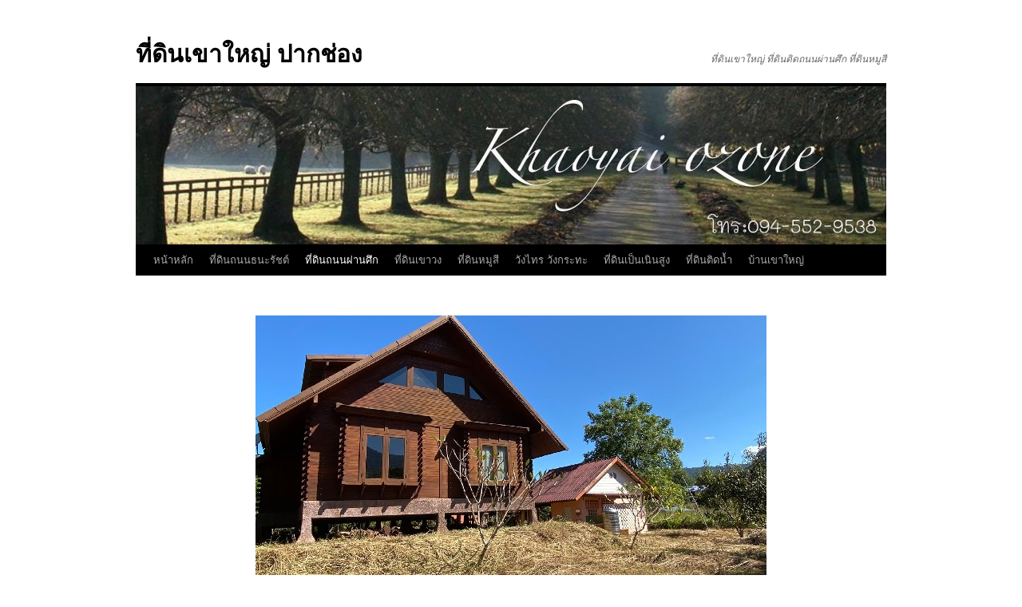

--- FILE ---
content_type: text/html; charset=UTF-8
request_url: http://www.khaoyaiozonerealestate.com/2-%E0%B9%84%E0%B8%A3%E0%B9%88-%E0%B9%80%E0%B8%AB%E0%B8%A7%E0%B8%9B%E0%B8%A5%E0%B8%B2%E0%B8%81%E0%B8%B1%E0%B9%89%E0%B8%87/
body_size: 12793
content:
<!DOCTYPE html>
<html lang="th">
<head>
<meta charset="UTF-8" />
<title>
2 ไร่ เหวปลากั้ง | ที่ดินเขาใหญ่ ปากช่อง	</title>
<link rel="profile" href="https://gmpg.org/xfn/11" />
<link rel="stylesheet" type="text/css" media="all" href="http://www.khaoyaiozonerealestate.com/wp-content/themes/twentyten/style.css?ver=20221101" />
<link rel="pingback" href="http://www.khaoyaiozonerealestate.com/xmlrpc.php">
<meta name='robots' content='max-image-preview:large' />
<link rel='dns-prefetch' href='//www.googletagmanager.com' />
<link rel="alternate" type="application/rss+xml" title="ที่ดินเขาใหญ่ ปากช่อง &raquo; ฟีด" href="http://www.khaoyaiozonerealestate.com/feed/" />
<link rel="alternate" type="application/rss+xml" title="ที่ดินเขาใหญ่ ปากช่อง &raquo; ฟีดความเห็น" href="http://www.khaoyaiozonerealestate.com/comments/feed/" />
<script type="text/javascript">
window._wpemojiSettings = {"baseUrl":"https:\/\/s.w.org\/images\/core\/emoji\/14.0.0\/72x72\/","ext":".png","svgUrl":"https:\/\/s.w.org\/images\/core\/emoji\/14.0.0\/svg\/","svgExt":".svg","source":{"concatemoji":"http:\/\/www.khaoyaiozonerealestate.com\/wp-includes\/js\/wp-emoji-release.min.js?ver=6.1.9"}};
/*! This file is auto-generated */
!function(e,a,t){var n,r,o,i=a.createElement("canvas"),p=i.getContext&&i.getContext("2d");function s(e,t){var a=String.fromCharCode,e=(p.clearRect(0,0,i.width,i.height),p.fillText(a.apply(this,e),0,0),i.toDataURL());return p.clearRect(0,0,i.width,i.height),p.fillText(a.apply(this,t),0,0),e===i.toDataURL()}function c(e){var t=a.createElement("script");t.src=e,t.defer=t.type="text/javascript",a.getElementsByTagName("head")[0].appendChild(t)}for(o=Array("flag","emoji"),t.supports={everything:!0,everythingExceptFlag:!0},r=0;r<o.length;r++)t.supports[o[r]]=function(e){if(p&&p.fillText)switch(p.textBaseline="top",p.font="600 32px Arial",e){case"flag":return s([127987,65039,8205,9895,65039],[127987,65039,8203,9895,65039])?!1:!s([55356,56826,55356,56819],[55356,56826,8203,55356,56819])&&!s([55356,57332,56128,56423,56128,56418,56128,56421,56128,56430,56128,56423,56128,56447],[55356,57332,8203,56128,56423,8203,56128,56418,8203,56128,56421,8203,56128,56430,8203,56128,56423,8203,56128,56447]);case"emoji":return!s([129777,127995,8205,129778,127999],[129777,127995,8203,129778,127999])}return!1}(o[r]),t.supports.everything=t.supports.everything&&t.supports[o[r]],"flag"!==o[r]&&(t.supports.everythingExceptFlag=t.supports.everythingExceptFlag&&t.supports[o[r]]);t.supports.everythingExceptFlag=t.supports.everythingExceptFlag&&!t.supports.flag,t.DOMReady=!1,t.readyCallback=function(){t.DOMReady=!0},t.supports.everything||(n=function(){t.readyCallback()},a.addEventListener?(a.addEventListener("DOMContentLoaded",n,!1),e.addEventListener("load",n,!1)):(e.attachEvent("onload",n),a.attachEvent("onreadystatechange",function(){"complete"===a.readyState&&t.readyCallback()})),(e=t.source||{}).concatemoji?c(e.concatemoji):e.wpemoji&&e.twemoji&&(c(e.twemoji),c(e.wpemoji)))}(window,document,window._wpemojiSettings);
</script>
<style type="text/css">
img.wp-smiley,
img.emoji {
	display: inline !important;
	border: none !important;
	box-shadow: none !important;
	height: 1em !important;
	width: 1em !important;
	margin: 0 0.07em !important;
	vertical-align: -0.1em !important;
	background: none !important;
	padding: 0 !important;
}
</style>
	<link rel='stylesheet' id='wp-block-library-css' href='http://www.khaoyaiozonerealestate.com/wp-includes/css/dist/block-library/style.min.css?ver=6.1.9' type='text/css' media='all' />
<style id='wp-block-library-theme-inline-css' type='text/css'>
.wp-block-audio figcaption{color:#555;font-size:13px;text-align:center}.is-dark-theme .wp-block-audio figcaption{color:hsla(0,0%,100%,.65)}.wp-block-audio{margin:0 0 1em}.wp-block-code{border:1px solid #ccc;border-radius:4px;font-family:Menlo,Consolas,monaco,monospace;padding:.8em 1em}.wp-block-embed figcaption{color:#555;font-size:13px;text-align:center}.is-dark-theme .wp-block-embed figcaption{color:hsla(0,0%,100%,.65)}.wp-block-embed{margin:0 0 1em}.blocks-gallery-caption{color:#555;font-size:13px;text-align:center}.is-dark-theme .blocks-gallery-caption{color:hsla(0,0%,100%,.65)}.wp-block-image figcaption{color:#555;font-size:13px;text-align:center}.is-dark-theme .wp-block-image figcaption{color:hsla(0,0%,100%,.65)}.wp-block-image{margin:0 0 1em}.wp-block-pullquote{border-top:4px solid;border-bottom:4px solid;margin-bottom:1.75em;color:currentColor}.wp-block-pullquote__citation,.wp-block-pullquote cite,.wp-block-pullquote footer{color:currentColor;text-transform:uppercase;font-size:.8125em;font-style:normal}.wp-block-quote{border-left:.25em solid;margin:0 0 1.75em;padding-left:1em}.wp-block-quote cite,.wp-block-quote footer{color:currentColor;font-size:.8125em;position:relative;font-style:normal}.wp-block-quote.has-text-align-right{border-left:none;border-right:.25em solid;padding-left:0;padding-right:1em}.wp-block-quote.has-text-align-center{border:none;padding-left:0}.wp-block-quote.is-large,.wp-block-quote.is-style-large,.wp-block-quote.is-style-plain{border:none}.wp-block-search .wp-block-search__label{font-weight:700}.wp-block-search__button{border:1px solid #ccc;padding:.375em .625em}:where(.wp-block-group.has-background){padding:1.25em 2.375em}.wp-block-separator.has-css-opacity{opacity:.4}.wp-block-separator{border:none;border-bottom:2px solid;margin-left:auto;margin-right:auto}.wp-block-separator.has-alpha-channel-opacity{opacity:1}.wp-block-separator:not(.is-style-wide):not(.is-style-dots){width:100px}.wp-block-separator.has-background:not(.is-style-dots){border-bottom:none;height:1px}.wp-block-separator.has-background:not(.is-style-wide):not(.is-style-dots){height:2px}.wp-block-table{margin:"0 0 1em 0"}.wp-block-table thead{border-bottom:3px solid}.wp-block-table tfoot{border-top:3px solid}.wp-block-table td,.wp-block-table th{word-break:normal}.wp-block-table figcaption{color:#555;font-size:13px;text-align:center}.is-dark-theme .wp-block-table figcaption{color:hsla(0,0%,100%,.65)}.wp-block-video figcaption{color:#555;font-size:13px;text-align:center}.is-dark-theme .wp-block-video figcaption{color:hsla(0,0%,100%,.65)}.wp-block-video{margin:0 0 1em}.wp-block-template-part.has-background{padding:1.25em 2.375em;margin-top:0;margin-bottom:0}
</style>
<link rel='stylesheet' id='classic-theme-styles-css' href='http://www.khaoyaiozonerealestate.com/wp-includes/css/classic-themes.min.css?ver=1' type='text/css' media='all' />
<style id='global-styles-inline-css' type='text/css'>
body{--wp--preset--color--black: #000;--wp--preset--color--cyan-bluish-gray: #abb8c3;--wp--preset--color--white: #fff;--wp--preset--color--pale-pink: #f78da7;--wp--preset--color--vivid-red: #cf2e2e;--wp--preset--color--luminous-vivid-orange: #ff6900;--wp--preset--color--luminous-vivid-amber: #fcb900;--wp--preset--color--light-green-cyan: #7bdcb5;--wp--preset--color--vivid-green-cyan: #00d084;--wp--preset--color--pale-cyan-blue: #8ed1fc;--wp--preset--color--vivid-cyan-blue: #0693e3;--wp--preset--color--vivid-purple: #9b51e0;--wp--preset--color--blue: #0066cc;--wp--preset--color--medium-gray: #666;--wp--preset--color--light-gray: #f1f1f1;--wp--preset--gradient--vivid-cyan-blue-to-vivid-purple: linear-gradient(135deg,rgba(6,147,227,1) 0%,rgb(155,81,224) 100%);--wp--preset--gradient--light-green-cyan-to-vivid-green-cyan: linear-gradient(135deg,rgb(122,220,180) 0%,rgb(0,208,130) 100%);--wp--preset--gradient--luminous-vivid-amber-to-luminous-vivid-orange: linear-gradient(135deg,rgba(252,185,0,1) 0%,rgba(255,105,0,1) 100%);--wp--preset--gradient--luminous-vivid-orange-to-vivid-red: linear-gradient(135deg,rgba(255,105,0,1) 0%,rgb(207,46,46) 100%);--wp--preset--gradient--very-light-gray-to-cyan-bluish-gray: linear-gradient(135deg,rgb(238,238,238) 0%,rgb(169,184,195) 100%);--wp--preset--gradient--cool-to-warm-spectrum: linear-gradient(135deg,rgb(74,234,220) 0%,rgb(151,120,209) 20%,rgb(207,42,186) 40%,rgb(238,44,130) 60%,rgb(251,105,98) 80%,rgb(254,248,76) 100%);--wp--preset--gradient--blush-light-purple: linear-gradient(135deg,rgb(255,206,236) 0%,rgb(152,150,240) 100%);--wp--preset--gradient--blush-bordeaux: linear-gradient(135deg,rgb(254,205,165) 0%,rgb(254,45,45) 50%,rgb(107,0,62) 100%);--wp--preset--gradient--luminous-dusk: linear-gradient(135deg,rgb(255,203,112) 0%,rgb(199,81,192) 50%,rgb(65,88,208) 100%);--wp--preset--gradient--pale-ocean: linear-gradient(135deg,rgb(255,245,203) 0%,rgb(182,227,212) 50%,rgb(51,167,181) 100%);--wp--preset--gradient--electric-grass: linear-gradient(135deg,rgb(202,248,128) 0%,rgb(113,206,126) 100%);--wp--preset--gradient--midnight: linear-gradient(135deg,rgb(2,3,129) 0%,rgb(40,116,252) 100%);--wp--preset--duotone--dark-grayscale: url('#wp-duotone-dark-grayscale');--wp--preset--duotone--grayscale: url('#wp-duotone-grayscale');--wp--preset--duotone--purple-yellow: url('#wp-duotone-purple-yellow');--wp--preset--duotone--blue-red: url('#wp-duotone-blue-red');--wp--preset--duotone--midnight: url('#wp-duotone-midnight');--wp--preset--duotone--magenta-yellow: url('#wp-duotone-magenta-yellow');--wp--preset--duotone--purple-green: url('#wp-duotone-purple-green');--wp--preset--duotone--blue-orange: url('#wp-duotone-blue-orange');--wp--preset--font-size--small: 13px;--wp--preset--font-size--medium: 20px;--wp--preset--font-size--large: 36px;--wp--preset--font-size--x-large: 42px;--wp--preset--spacing--20: 0.44rem;--wp--preset--spacing--30: 0.67rem;--wp--preset--spacing--40: 1rem;--wp--preset--spacing--50: 1.5rem;--wp--preset--spacing--60: 2.25rem;--wp--preset--spacing--70: 3.38rem;--wp--preset--spacing--80: 5.06rem;}:where(.is-layout-flex){gap: 0.5em;}body .is-layout-flow > .alignleft{float: left;margin-inline-start: 0;margin-inline-end: 2em;}body .is-layout-flow > .alignright{float: right;margin-inline-start: 2em;margin-inline-end: 0;}body .is-layout-flow > .aligncenter{margin-left: auto !important;margin-right: auto !important;}body .is-layout-constrained > .alignleft{float: left;margin-inline-start: 0;margin-inline-end: 2em;}body .is-layout-constrained > .alignright{float: right;margin-inline-start: 2em;margin-inline-end: 0;}body .is-layout-constrained > .aligncenter{margin-left: auto !important;margin-right: auto !important;}body .is-layout-constrained > :where(:not(.alignleft):not(.alignright):not(.alignfull)){max-width: var(--wp--style--global--content-size);margin-left: auto !important;margin-right: auto !important;}body .is-layout-constrained > .alignwide{max-width: var(--wp--style--global--wide-size);}body .is-layout-flex{display: flex;}body .is-layout-flex{flex-wrap: wrap;align-items: center;}body .is-layout-flex > *{margin: 0;}:where(.wp-block-columns.is-layout-flex){gap: 2em;}.has-black-color{color: var(--wp--preset--color--black) !important;}.has-cyan-bluish-gray-color{color: var(--wp--preset--color--cyan-bluish-gray) !important;}.has-white-color{color: var(--wp--preset--color--white) !important;}.has-pale-pink-color{color: var(--wp--preset--color--pale-pink) !important;}.has-vivid-red-color{color: var(--wp--preset--color--vivid-red) !important;}.has-luminous-vivid-orange-color{color: var(--wp--preset--color--luminous-vivid-orange) !important;}.has-luminous-vivid-amber-color{color: var(--wp--preset--color--luminous-vivid-amber) !important;}.has-light-green-cyan-color{color: var(--wp--preset--color--light-green-cyan) !important;}.has-vivid-green-cyan-color{color: var(--wp--preset--color--vivid-green-cyan) !important;}.has-pale-cyan-blue-color{color: var(--wp--preset--color--pale-cyan-blue) !important;}.has-vivid-cyan-blue-color{color: var(--wp--preset--color--vivid-cyan-blue) !important;}.has-vivid-purple-color{color: var(--wp--preset--color--vivid-purple) !important;}.has-black-background-color{background-color: var(--wp--preset--color--black) !important;}.has-cyan-bluish-gray-background-color{background-color: var(--wp--preset--color--cyan-bluish-gray) !important;}.has-white-background-color{background-color: var(--wp--preset--color--white) !important;}.has-pale-pink-background-color{background-color: var(--wp--preset--color--pale-pink) !important;}.has-vivid-red-background-color{background-color: var(--wp--preset--color--vivid-red) !important;}.has-luminous-vivid-orange-background-color{background-color: var(--wp--preset--color--luminous-vivid-orange) !important;}.has-luminous-vivid-amber-background-color{background-color: var(--wp--preset--color--luminous-vivid-amber) !important;}.has-light-green-cyan-background-color{background-color: var(--wp--preset--color--light-green-cyan) !important;}.has-vivid-green-cyan-background-color{background-color: var(--wp--preset--color--vivid-green-cyan) !important;}.has-pale-cyan-blue-background-color{background-color: var(--wp--preset--color--pale-cyan-blue) !important;}.has-vivid-cyan-blue-background-color{background-color: var(--wp--preset--color--vivid-cyan-blue) !important;}.has-vivid-purple-background-color{background-color: var(--wp--preset--color--vivid-purple) !important;}.has-black-border-color{border-color: var(--wp--preset--color--black) !important;}.has-cyan-bluish-gray-border-color{border-color: var(--wp--preset--color--cyan-bluish-gray) !important;}.has-white-border-color{border-color: var(--wp--preset--color--white) !important;}.has-pale-pink-border-color{border-color: var(--wp--preset--color--pale-pink) !important;}.has-vivid-red-border-color{border-color: var(--wp--preset--color--vivid-red) !important;}.has-luminous-vivid-orange-border-color{border-color: var(--wp--preset--color--luminous-vivid-orange) !important;}.has-luminous-vivid-amber-border-color{border-color: var(--wp--preset--color--luminous-vivid-amber) !important;}.has-light-green-cyan-border-color{border-color: var(--wp--preset--color--light-green-cyan) !important;}.has-vivid-green-cyan-border-color{border-color: var(--wp--preset--color--vivid-green-cyan) !important;}.has-pale-cyan-blue-border-color{border-color: var(--wp--preset--color--pale-cyan-blue) !important;}.has-vivid-cyan-blue-border-color{border-color: var(--wp--preset--color--vivid-cyan-blue) !important;}.has-vivid-purple-border-color{border-color: var(--wp--preset--color--vivid-purple) !important;}.has-vivid-cyan-blue-to-vivid-purple-gradient-background{background: var(--wp--preset--gradient--vivid-cyan-blue-to-vivid-purple) !important;}.has-light-green-cyan-to-vivid-green-cyan-gradient-background{background: var(--wp--preset--gradient--light-green-cyan-to-vivid-green-cyan) !important;}.has-luminous-vivid-amber-to-luminous-vivid-orange-gradient-background{background: var(--wp--preset--gradient--luminous-vivid-amber-to-luminous-vivid-orange) !important;}.has-luminous-vivid-orange-to-vivid-red-gradient-background{background: var(--wp--preset--gradient--luminous-vivid-orange-to-vivid-red) !important;}.has-very-light-gray-to-cyan-bluish-gray-gradient-background{background: var(--wp--preset--gradient--very-light-gray-to-cyan-bluish-gray) !important;}.has-cool-to-warm-spectrum-gradient-background{background: var(--wp--preset--gradient--cool-to-warm-spectrum) !important;}.has-blush-light-purple-gradient-background{background: var(--wp--preset--gradient--blush-light-purple) !important;}.has-blush-bordeaux-gradient-background{background: var(--wp--preset--gradient--blush-bordeaux) !important;}.has-luminous-dusk-gradient-background{background: var(--wp--preset--gradient--luminous-dusk) !important;}.has-pale-ocean-gradient-background{background: var(--wp--preset--gradient--pale-ocean) !important;}.has-electric-grass-gradient-background{background: var(--wp--preset--gradient--electric-grass) !important;}.has-midnight-gradient-background{background: var(--wp--preset--gradient--midnight) !important;}.has-small-font-size{font-size: var(--wp--preset--font-size--small) !important;}.has-medium-font-size{font-size: var(--wp--preset--font-size--medium) !important;}.has-large-font-size{font-size: var(--wp--preset--font-size--large) !important;}.has-x-large-font-size{font-size: var(--wp--preset--font-size--x-large) !important;}
.wp-block-navigation a:where(:not(.wp-element-button)){color: inherit;}
:where(.wp-block-columns.is-layout-flex){gap: 2em;}
.wp-block-pullquote{font-size: 1.5em;line-height: 1.6;}
</style>
<link rel='stylesheet' id='contact-form-7-css' href='http://www.khaoyaiozonerealestate.com/wp-content/plugins/contact-form-7/includes/css/styles.css?ver=5.7.3' type='text/css' media='all' />
<link rel='stylesheet' id='twentyten-block-style-css' href='http://www.khaoyaiozonerealestate.com/wp-content/themes/twentyten/blocks.css?ver=20190704' type='text/css' media='all' />
<link rel='stylesheet' id='elementor-icons-css' href='http://www.khaoyaiozonerealestate.com/wp-content/plugins/elementor/assets/lib/eicons/css/elementor-icons.min.css?ver=5.18.0' type='text/css' media='all' />
<link rel='stylesheet' id='elementor-frontend-legacy-css' href='http://www.khaoyaiozonerealestate.com/wp-content/plugins/elementor/assets/css/frontend-legacy.min.css?ver=3.11.0' type='text/css' media='all' />
<link rel='stylesheet' id='elementor-frontend-css' href='http://www.khaoyaiozonerealestate.com/wp-content/plugins/elementor/assets/css/frontend.min.css?ver=3.11.0' type='text/css' media='all' />
<link rel='stylesheet' id='swiper-css' href='http://www.khaoyaiozonerealestate.com/wp-content/plugins/elementor/assets/lib/swiper/css/swiper.min.css?ver=5.3.6' type='text/css' media='all' />
<link rel='stylesheet' id='elementor-post-28-css' href='http://www.khaoyaiozonerealestate.com/wp-content/uploads/elementor/css/post-28.css?ver=1676371268' type='text/css' media='all' />
<link rel='stylesheet' id='font-awesome-5-all-css' href='http://www.khaoyaiozonerealestate.com/wp-content/plugins/elementor/assets/lib/font-awesome/css/all.min.css?ver=3.11.0' type='text/css' media='all' />
<link rel='stylesheet' id='font-awesome-4-shim-css' href='http://www.khaoyaiozonerealestate.com/wp-content/plugins/elementor/assets/lib/font-awesome/css/v4-shims.min.css?ver=3.11.0' type='text/css' media='all' />
<link rel='stylesheet' id='elementor-global-css' href='http://www.khaoyaiozonerealestate.com/wp-content/uploads/elementor/css/global.css?ver=1676371268' type='text/css' media='all' />
<link rel='stylesheet' id='google-fonts-1-css' href='https://fonts.googleapis.com/css?family=Roboto%3A100%2C100italic%2C200%2C200italic%2C300%2C300italic%2C400%2C400italic%2C500%2C500italic%2C600%2C600italic%2C700%2C700italic%2C800%2C800italic%2C900%2C900italic%7CRoboto+Slab%3A100%2C100italic%2C200%2C200italic%2C300%2C300italic%2C400%2C400italic%2C500%2C500italic%2C600%2C600italic%2C700%2C700italic%2C800%2C800italic%2C900%2C900italic&#038;display=auto&#038;ver=6.1.9' type='text/css' media='all' />
<link rel="preconnect" href="https://fonts.gstatic.com/" crossorigin>
<!-- Google Analytics snippet added by Site Kit -->
<script type='text/javascript' src='https://www.googletagmanager.com/gtag/js?id=UA-185620011-1' id='google_gtagjs-js' async></script>
<script type='text/javascript' id='google_gtagjs-js-after'>
window.dataLayer = window.dataLayer || [];function gtag(){dataLayer.push(arguments);}
gtag('set', 'linker', {"domains":["www.khaoyaiozonerealestate.com"]} );
gtag("js", new Date());
gtag("set", "developer_id.dZTNiMT", true);
gtag("config", "UA-185620011-1", {"anonymize_ip":true});
</script>

<!-- End Google Analytics snippet added by Site Kit -->
<script type='text/javascript' src='http://www.khaoyaiozonerealestate.com/wp-content/plugins/elementor/assets/lib/font-awesome/js/v4-shims.min.js?ver=3.11.0' id='font-awesome-4-shim-js'></script>
<link rel="https://api.w.org/" href="http://www.khaoyaiozonerealestate.com/wp-json/" /><link rel="alternate" type="application/json" href="http://www.khaoyaiozonerealestate.com/wp-json/wp/v2/posts/591" /><link rel="EditURI" type="application/rsd+xml" title="RSD" href="http://www.khaoyaiozonerealestate.com/xmlrpc.php?rsd" />
<link rel="wlwmanifest" type="application/wlwmanifest+xml" href="http://www.khaoyaiozonerealestate.com/wp-includes/wlwmanifest.xml" />
<meta name="generator" content="WordPress 6.1.9" />
<link rel="canonical" href="http://www.khaoyaiozonerealestate.com/2-%e0%b9%84%e0%b8%a3%e0%b9%88-%e0%b9%80%e0%b8%ab%e0%b8%a7%e0%b8%9b%e0%b8%a5%e0%b8%b2%e0%b8%81%e0%b8%b1%e0%b9%89%e0%b8%87/" />
<link rel='shortlink' href='http://www.khaoyaiozonerealestate.com/?p=591' />
<link rel="alternate" type="application/json+oembed" href="http://www.khaoyaiozonerealestate.com/wp-json/oembed/1.0/embed?url=http%3A%2F%2Fwww.khaoyaiozonerealestate.com%2F2-%25e0%25b9%2584%25e0%25b8%25a3%25e0%25b9%2588-%25e0%25b9%2580%25e0%25b8%25ab%25e0%25b8%25a7%25e0%25b8%259b%25e0%25b8%25a5%25e0%25b8%25b2%25e0%25b8%2581%25e0%25b8%25b1%25e0%25b9%2589%25e0%25b8%2587%2F" />
<link rel="alternate" type="text/xml+oembed" href="http://www.khaoyaiozonerealestate.com/wp-json/oembed/1.0/embed?url=http%3A%2F%2Fwww.khaoyaiozonerealestate.com%2F2-%25e0%25b9%2584%25e0%25b8%25a3%25e0%25b9%2588-%25e0%25b9%2580%25e0%25b8%25ab%25e0%25b8%25a7%25e0%25b8%259b%25e0%25b8%25a5%25e0%25b8%25b2%25e0%25b8%2581%25e0%25b8%25b1%25e0%25b9%2589%25e0%25b8%2587%2F&#038;format=xml" />
<meta name="generator" content="Site Kit by Google 1.94.0" /><meta name="generator" content="Elementor 3.11.0; settings: css_print_method-external, google_font-enabled, font_display-auto">
<style type="text/css" id="custom-background-css">
body.custom-background { background-color: #ffffff; }
</style>
	<link rel="icon" href="http://www.khaoyaiozonerealestate.com/wp-content/uploads/2021/04/1d16a3d8-9d11-4ff2-a766-7cebd7e5e32c_200x200-150x150.png" sizes="32x32" />
<link rel="icon" href="http://www.khaoyaiozonerealestate.com/wp-content/uploads/2021/04/1d16a3d8-9d11-4ff2-a766-7cebd7e5e32c_200x200.png" sizes="192x192" />
<link rel="apple-touch-icon" href="http://www.khaoyaiozonerealestate.com/wp-content/uploads/2021/04/1d16a3d8-9d11-4ff2-a766-7cebd7e5e32c_200x200.png" />
<meta name="msapplication-TileImage" content="http://www.khaoyaiozonerealestate.com/wp-content/uploads/2021/04/1d16a3d8-9d11-4ff2-a766-7cebd7e5e32c_200x200.png" />
</head>

<body class="post-template post-template-elementor_header_footer single single-post postid-591 single-format-standard custom-background elementor-default elementor-template-full-width elementor-kit-28 elementor-page elementor-page-591">
<svg xmlns="http://www.w3.org/2000/svg" viewBox="0 0 0 0" width="0" height="0" focusable="false" role="none" style="visibility: hidden; position: absolute; left: -9999px; overflow: hidden;" ><defs><filter id="wp-duotone-dark-grayscale"><feColorMatrix color-interpolation-filters="sRGB" type="matrix" values=" .299 .587 .114 0 0 .299 .587 .114 0 0 .299 .587 .114 0 0 .299 .587 .114 0 0 " /><feComponentTransfer color-interpolation-filters="sRGB" ><feFuncR type="table" tableValues="0 0.49803921568627" /><feFuncG type="table" tableValues="0 0.49803921568627" /><feFuncB type="table" tableValues="0 0.49803921568627" /><feFuncA type="table" tableValues="1 1" /></feComponentTransfer><feComposite in2="SourceGraphic" operator="in" /></filter></defs></svg><svg xmlns="http://www.w3.org/2000/svg" viewBox="0 0 0 0" width="0" height="0" focusable="false" role="none" style="visibility: hidden; position: absolute; left: -9999px; overflow: hidden;" ><defs><filter id="wp-duotone-grayscale"><feColorMatrix color-interpolation-filters="sRGB" type="matrix" values=" .299 .587 .114 0 0 .299 .587 .114 0 0 .299 .587 .114 0 0 .299 .587 .114 0 0 " /><feComponentTransfer color-interpolation-filters="sRGB" ><feFuncR type="table" tableValues="0 1" /><feFuncG type="table" tableValues="0 1" /><feFuncB type="table" tableValues="0 1" /><feFuncA type="table" tableValues="1 1" /></feComponentTransfer><feComposite in2="SourceGraphic" operator="in" /></filter></defs></svg><svg xmlns="http://www.w3.org/2000/svg" viewBox="0 0 0 0" width="0" height="0" focusable="false" role="none" style="visibility: hidden; position: absolute; left: -9999px; overflow: hidden;" ><defs><filter id="wp-duotone-purple-yellow"><feColorMatrix color-interpolation-filters="sRGB" type="matrix" values=" .299 .587 .114 0 0 .299 .587 .114 0 0 .299 .587 .114 0 0 .299 .587 .114 0 0 " /><feComponentTransfer color-interpolation-filters="sRGB" ><feFuncR type="table" tableValues="0.54901960784314 0.98823529411765" /><feFuncG type="table" tableValues="0 1" /><feFuncB type="table" tableValues="0.71764705882353 0.25490196078431" /><feFuncA type="table" tableValues="1 1" /></feComponentTransfer><feComposite in2="SourceGraphic" operator="in" /></filter></defs></svg><svg xmlns="http://www.w3.org/2000/svg" viewBox="0 0 0 0" width="0" height="0" focusable="false" role="none" style="visibility: hidden; position: absolute; left: -9999px; overflow: hidden;" ><defs><filter id="wp-duotone-blue-red"><feColorMatrix color-interpolation-filters="sRGB" type="matrix" values=" .299 .587 .114 0 0 .299 .587 .114 0 0 .299 .587 .114 0 0 .299 .587 .114 0 0 " /><feComponentTransfer color-interpolation-filters="sRGB" ><feFuncR type="table" tableValues="0 1" /><feFuncG type="table" tableValues="0 0.27843137254902" /><feFuncB type="table" tableValues="0.5921568627451 0.27843137254902" /><feFuncA type="table" tableValues="1 1" /></feComponentTransfer><feComposite in2="SourceGraphic" operator="in" /></filter></defs></svg><svg xmlns="http://www.w3.org/2000/svg" viewBox="0 0 0 0" width="0" height="0" focusable="false" role="none" style="visibility: hidden; position: absolute; left: -9999px; overflow: hidden;" ><defs><filter id="wp-duotone-midnight"><feColorMatrix color-interpolation-filters="sRGB" type="matrix" values=" .299 .587 .114 0 0 .299 .587 .114 0 0 .299 .587 .114 0 0 .299 .587 .114 0 0 " /><feComponentTransfer color-interpolation-filters="sRGB" ><feFuncR type="table" tableValues="0 0" /><feFuncG type="table" tableValues="0 0.64705882352941" /><feFuncB type="table" tableValues="0 1" /><feFuncA type="table" tableValues="1 1" /></feComponentTransfer><feComposite in2="SourceGraphic" operator="in" /></filter></defs></svg><svg xmlns="http://www.w3.org/2000/svg" viewBox="0 0 0 0" width="0" height="0" focusable="false" role="none" style="visibility: hidden; position: absolute; left: -9999px; overflow: hidden;" ><defs><filter id="wp-duotone-magenta-yellow"><feColorMatrix color-interpolation-filters="sRGB" type="matrix" values=" .299 .587 .114 0 0 .299 .587 .114 0 0 .299 .587 .114 0 0 .299 .587 .114 0 0 " /><feComponentTransfer color-interpolation-filters="sRGB" ><feFuncR type="table" tableValues="0.78039215686275 1" /><feFuncG type="table" tableValues="0 0.94901960784314" /><feFuncB type="table" tableValues="0.35294117647059 0.47058823529412" /><feFuncA type="table" tableValues="1 1" /></feComponentTransfer><feComposite in2="SourceGraphic" operator="in" /></filter></defs></svg><svg xmlns="http://www.w3.org/2000/svg" viewBox="0 0 0 0" width="0" height="0" focusable="false" role="none" style="visibility: hidden; position: absolute; left: -9999px; overflow: hidden;" ><defs><filter id="wp-duotone-purple-green"><feColorMatrix color-interpolation-filters="sRGB" type="matrix" values=" .299 .587 .114 0 0 .299 .587 .114 0 0 .299 .587 .114 0 0 .299 .587 .114 0 0 " /><feComponentTransfer color-interpolation-filters="sRGB" ><feFuncR type="table" tableValues="0.65098039215686 0.40392156862745" /><feFuncG type="table" tableValues="0 1" /><feFuncB type="table" tableValues="0.44705882352941 0.4" /><feFuncA type="table" tableValues="1 1" /></feComponentTransfer><feComposite in2="SourceGraphic" operator="in" /></filter></defs></svg><svg xmlns="http://www.w3.org/2000/svg" viewBox="0 0 0 0" width="0" height="0" focusable="false" role="none" style="visibility: hidden; position: absolute; left: -9999px; overflow: hidden;" ><defs><filter id="wp-duotone-blue-orange"><feColorMatrix color-interpolation-filters="sRGB" type="matrix" values=" .299 .587 .114 0 0 .299 .587 .114 0 0 .299 .587 .114 0 0 .299 .587 .114 0 0 " /><feComponentTransfer color-interpolation-filters="sRGB" ><feFuncR type="table" tableValues="0.098039215686275 1" /><feFuncG type="table" tableValues="0 0.66274509803922" /><feFuncB type="table" tableValues="0.84705882352941 0.41960784313725" /><feFuncA type="table" tableValues="1 1" /></feComponentTransfer><feComposite in2="SourceGraphic" operator="in" /></filter></defs></svg><div id="wrapper" class="hfeed">
	<div id="header">
		<div id="masthead">
			<div id="branding" role="banner">
								<div id="site-title">
					<span>
						<a href="http://www.khaoyaiozonerealestate.com/" title="ที่ดินเขาใหญ่ ปากช่อง" rel="home">ที่ดินเขาใหญ่ ปากช่อง</a>
					</span>
				</div>
				<div id="site-description">ที่ดินเขาใหญ่ ที่ดินติดถนนผ่านศึก ที่ดินหมูสี</div>

									<img src="http://www.khaoyaiozonerealestate.com/wp-content/uploads/2021/04/cropped-ปกเวป-1.jpg" width="940" height="198" alt="" />
								</div><!-- #branding -->

			<div id="access" role="navigation">
								<div class="skip-link screen-reader-text"><a href="#content" title="ข้ามไปยังเนื้อหา">ข้ามไปยังเนื้อหา</a></div>
				<div class="menu-header"><ul id="menu-menu-1" class="menu"><li id="menu-item-3022" class="menu-item menu-item-type-post_type menu-item-object-page menu-item-home menu-item-has-children menu-item-3022"><a href="http://www.khaoyaiozonerealestate.com/">หน้าหลัก</a>
<ul class="sub-menu">
	<li id="menu-item-3032" class="menu-item menu-item-type-post_type menu-item-object-page menu-item-3032"><a href="http://www.khaoyaiozonerealestate.com/about-us/">เกี่ยวกับเรา</a></li>
	<li id="menu-item-3025" class="menu-item menu-item-type-post_type menu-item-object-page menu-item-3025"><a href="http://www.khaoyaiozonerealestate.com/%e0%b8%84%e0%b8%a7%e0%b8%b2%e0%b8%a1%e0%b8%a3%e0%b8%b9%e0%b9%89%e0%b9%80%e0%b8%81%e0%b8%b5%e0%b9%88%e0%b8%a2%e0%b8%a7%e0%b8%81%e0%b8%b1%e0%b8%9a%e0%b8%97%e0%b8%b5%e0%b9%88%e0%b8%94%e0%b8%b4%e0%b8%99/">ความรู้เกี่ยวกับที่ดิน</a></li>
	<li id="menu-item-3195" class="menu-item menu-item-type-post_type menu-item-object-post menu-item-3195"><a href="http://www.khaoyaiozonerealestate.com/%e0%b8%8b%e0%b8%b7%e0%b9%89%e0%b8%ad%e0%b8%97%e0%b8%b5%e0%b9%88%e0%b8%94%e0%b8%b4%e0%b8%99%e0%b9%80%e0%b8%82%e0%b8%b2%e0%b9%83%e0%b8%ab%e0%b8%8d%e0%b9%88/">คำแนะนำการเลือกซื้อที่ดิน</a></li>
	<li id="menu-item-10733" class="menu-item menu-item-type-post_type menu-item-object-page menu-item-10733"><a href="http://www.khaoyaiozonerealestate.com/contact-us/">ติดต่อเรา</a></li>
</ul>
</li>
<li id="menu-item-3040" class="menu-item menu-item-type-post_type menu-item-object-page menu-item-has-children menu-item-3040"><a href="http://www.khaoyaiozonerealestate.com/%e0%b8%97%e0%b8%b5%e0%b9%88%e0%b8%94%e0%b8%b4%e0%b8%99%e0%b8%96%e0%b8%99%e0%b8%99%e0%b8%98%e0%b8%99%e0%b8%b0%e0%b8%a3%e0%b8%b1%e0%b8%8a%e0%b8%95%e0%b9%8c/">ที่ดินถนนธนะรัชต์</a>
<ul class="sub-menu">
	<li id="menu-item-5246" class="menu-item menu-item-type-post_type menu-item-object-post menu-item-5246"><a href="http://www.khaoyaiozonerealestate.com/18%e0%b9%84%e0%b8%a3%e0%b9%88-%e0%b8%98%e0%b8%99%e0%b8%b0%e0%b8%a3%e0%b8%b1%e0%b8%8a%e0%b8%95%e0%b9%8c/">18ไร่ ธนะรัชต์</a></li>
	<li id="menu-item-3165" class="menu-item menu-item-type-post_type menu-item-object-post menu-item-3165"><a href="http://www.khaoyaiozonerealestate.com/43%e0%b9%84%e0%b8%a3%e0%b9%88-%e0%b8%95%e0%b8%b4%e0%b8%94%e0%b8%98%e0%b8%99%e0%b8%b0%e0%b8%a3%e0%b8%b1%e0%b8%8a%e0%b8%95%e0%b9%8c/">43ไร่ ติดธนะรัชต์</a></li>
</ul>
</li>
<li id="menu-item-3029" class="menu-item menu-item-type-post_type menu-item-object-page current-menu-ancestor current-menu-parent current_page_parent current_page_ancestor menu-item-has-children menu-item-3029"><a href="http://www.khaoyaiozonerealestate.com/%e0%b8%97%e0%b8%b5%e0%b9%88%e0%b8%94%e0%b8%b4%e0%b8%99%e0%b9%82%e0%b8%8b%e0%b8%99%e0%b8%9c%e0%b9%88%e0%b8%b2%e0%b8%99%e0%b8%a8%e0%b8%b6%e0%b8%81-%e0%b8%9e%e0%b8%8d%e0%b8%b2%e0%b9%80%e0%b8%a2%e0%b9%87/">ที่ดินถนนผ่านศึก</a>
<ul class="sub-menu">
	<li id="menu-item-8041" class="menu-item menu-item-type-post_type menu-item-object-post menu-item-8041"><a href="http://www.khaoyaiozonerealestate.com/289-%e0%b8%95%e0%b8%a3%e0%b8%a7-%e0%b8%9e%e0%b8%8d%e0%b8%b2%e0%b9%80%e0%b8%a2%e0%b9%87%e0%b8%99/">289 ตรว พญาเย็น</a></li>
	<li id="menu-item-7457" class="menu-item menu-item-type-post_type menu-item-object-post menu-item-7457"><a href="http://www.khaoyaiozonerealestate.com/344-%e0%b8%95%e0%b8%a3%e0%b8%a7-%e0%b9%80%e0%b8%82%e0%b8%b2%e0%b8%a5%e0%b8%ad%e0%b8%a2/">344 ตรว เขาลอย</a></li>
	<li id="menu-item-7057" class="menu-item menu-item-type-post_type menu-item-object-post menu-item-7057"><a href="http://www.khaoyaiozonerealestate.com/367-%e0%b8%95%e0%b8%a3%e0%b8%a7-%e0%b9%80%e0%b8%82%e0%b8%b2%e0%b8%a5%e0%b8%ad%e0%b8%a2/">367 ตรว เขาลอย</a></li>
	<li id="menu-item-4995" class="menu-item menu-item-type-post_type menu-item-object-post menu-item-4995"><a href="http://www.khaoyaiozonerealestate.com/368-%e0%b8%95%e0%b8%a3%e0%b8%a7-%e0%b8%9c%e0%b9%88%e0%b8%b2%e0%b8%99%e0%b8%a8%e0%b8%b6%e0%b8%81/">368 ตรว ผ่านศึก</a></li>
	<li id="menu-item-9248" class="menu-item menu-item-type-post_type menu-item-object-post menu-item-9248"><a href="http://www.khaoyaiozonerealestate.com/385-%e0%b8%95%e0%b8%a3%e0%b8%a7-%e0%b9%80%e0%b8%ab%e0%b8%a7%e0%b8%9b%e0%b8%a5%e0%b8%b2%e0%b8%81%e0%b8%b1%e0%b9%89%e0%b8%87/">385 ตรว เหวปลากั้ง</a></li>
	<li id="menu-item-9215" class="menu-item menu-item-type-post_type menu-item-object-post menu-item-9215"><a href="http://www.khaoyaiozonerealestate.com/1%e0%b9%84%e0%b8%a3%e0%b9%88-%e0%b9%80%e0%b8%ab%e0%b8%a7%e0%b8%9b%e0%b8%a5%e0%b8%b2%e0%b8%81%e0%b8%b1%e0%b9%89%e0%b8%87/">1ไร่ เหวปลากั้ง</a></li>
	<li id="menu-item-8739" class="menu-item menu-item-type-post_type menu-item-object-post menu-item-8739"><a href="http://www.khaoyaiozonerealestate.com/1%e0%b9%84%e0%b8%a3%e0%b9%88-2%e0%b8%87%e0%b8%b2%e0%b8%99-%e0%b9%80%e0%b8%ab%e0%b8%a7%e0%b8%9b%e0%b8%a5%e0%b8%b2%e0%b8%81%e0%b8%b1%e0%b9%89%e0%b8%87/">1ไร่ 2งาน เหวปลากั้ง</a></li>
	<li id="menu-item-3133" class="menu-item menu-item-type-post_type menu-item-object-post menu-item-3133"><a href="http://www.khaoyaiozonerealestate.com/2%e0%b9%84%e0%b8%a3%e0%b9%88-1%e0%b8%87%e0%b8%b2%e0%b8%99-%e0%b8%9c%e0%b9%88%e0%b8%b2%e0%b8%99%e0%b8%a8%e0%b8%b6%e0%b8%81/">2ไร่ 1งาน ผ่านศึก</a></li>
	<li id="menu-item-3419" class="menu-item menu-item-type-post_type menu-item-object-post menu-item-3419"><a href="http://www.khaoyaiozonerealestate.com/2-1-96%e0%b9%84%e0%b8%a3%e0%b9%88-%e0%b8%9c%e0%b9%88%e0%b8%b2%e0%b8%99%e0%b8%a8%e0%b8%b6%e0%b8%81-%e0%b9%80%e0%b8%99%e0%b8%b4%e0%b8%99%e0%b8%aa%e0%b8%b9%e0%b8%87/">2-1-96ไร่ ผ่านศึก เนินสูง</a></li>
	<li id="menu-item-3139" class="menu-item menu-item-type-post_type menu-item-object-post menu-item-3139"><a href="http://www.khaoyaiozonerealestate.com/2%e0%b9%84%e0%b8%a3%e0%b9%88-2%e0%b8%87%e0%b8%b2%e0%b8%99-%e0%b9%80%e0%b8%ab%e0%b8%a7%e0%b8%9b%e0%b8%a5%e0%b8%b2%e0%b8%81%e0%b8%b1%e0%b9%89%e0%b8%87/">2ไร่ 2งาน เหวปลากั้ง</a></li>
	<li id="menu-item-10519" class="menu-item menu-item-type-post_type menu-item-object-post menu-item-10519"><a href="http://www.khaoyaiozonerealestate.com/2-2-96%e0%b9%84%e0%b8%a3%e0%b9%88/">2-2-96ไร่</a></li>
	<li id="menu-item-9523" class="menu-item menu-item-type-post_type menu-item-object-post menu-item-9523"><a href="http://www.khaoyaiozonerealestate.com/2-2-41%e0%b9%84%e0%b8%a3%e0%b9%88-%e0%b8%9e%e0%b8%8d%e0%b8%b2%e0%b9%80%e0%b8%a2%e0%b9%87%e0%b8%99/">2-2-41ไร่ พญาเย็น</a></li>
	<li id="menu-item-3156" class="menu-item menu-item-type-post_type menu-item-object-post menu-item-3156"><a href="http://www.khaoyaiozonerealestate.com/3%e0%b9%84%e0%b8%a3%e0%b9%88-1%e0%b8%87%e0%b8%b2%e0%b8%99-%e0%b9%80%e0%b8%ab%e0%b8%a7%e0%b8%9b%e0%b8%a5%e0%b8%b2%e0%b8%81%e0%b8%b1%e0%b9%89%e0%b8%87/">3ไร่ 11 ตรว เหวปลากั้ง</a></li>
	<li id="menu-item-9020" class="menu-item menu-item-type-post_type menu-item-object-post menu-item-9020"><a href="http://www.khaoyaiozonerealestate.com/4-1-25-%e0%b9%84%e0%b8%a3%e0%b9%88-%e0%b9%80%e0%b8%ab%e0%b8%a7%e0%b8%9b%e0%b8%a5%e0%b8%b2%e0%b8%81%e0%b8%b1%e0%b9%89%e0%b8%87/">4-1-25 ไร่ เหวปลากั้ง</a></li>
	<li id="menu-item-3050" class="menu-item menu-item-type-post_type menu-item-object-post menu-item-3050"><a href="http://www.khaoyaiozonerealestate.com/10%e0%b9%84%e0%b8%a3%e0%b9%88-%e0%b8%95%e0%b8%b4%e0%b8%94%e0%b8%96%e0%b8%99%e0%b8%99%e0%b8%9c%e0%b9%88%e0%b8%b2%e0%b8%99%e0%b8%a8%e0%b8%b6%e0%b8%81/">10ไร่ ติดถนนผ่านศึก</a></li>
	<li id="menu-item-3434" class="menu-item menu-item-type-post_type menu-item-object-post menu-item-3434"><a href="http://www.khaoyaiozonerealestate.com/18%e0%b9%84%e0%b8%a3%e0%b9%88-%e0%b8%95%e0%b8%b4%e0%b8%94%e0%b8%96%e0%b8%99%e0%b8%99%e0%b8%9c%e0%b9%88%e0%b8%b2%e0%b8%99%e0%b8%a8%e0%b8%b6%e0%b8%81/">18ไร่ ติดถนนผ่านศึก</a></li>
	<li id="menu-item-3118" class="menu-item menu-item-type-post_type menu-item-object-post menu-item-3118"><a href="http://www.khaoyaiozonerealestate.com/22%e0%b9%84%e0%b8%a3%e0%b9%88-%e0%b8%95%e0%b8%b4%e0%b8%94%e0%b8%96%e0%b8%99%e0%b8%99%e0%b8%9c%e0%b9%88%e0%b8%b2%e0%b8%99%e0%b8%a8%e0%b8%b6%e0%b8%81/">22ไร่ ติดถนนผ่านศึก</a></li>
	<li id="menu-item-3123" class="menu-item menu-item-type-post_type menu-item-object-post menu-item-3123"><a href="http://www.khaoyaiozonerealestate.com/25-1-06%e0%b9%84%e0%b8%a3%e0%b9%88-%e0%b8%9c%e0%b9%88%e0%b8%b2%e0%b8%99%e0%b8%a8%e0%b8%b6%e0%b8%81/">25-1-06ไร่ ผ่านศึก</a></li>
	<li id="menu-item-5174" class="menu-item menu-item-type-post_type menu-item-object-post menu-item-5174"><a href="http://www.khaoyaiozonerealestate.com/40%e0%b9%84%e0%b8%a3%e0%b9%88-%e0%b8%96%e0%b8%99%e0%b8%99%e0%b8%9c%e0%b9%88%e0%b8%b2%e0%b8%99%e0%b8%a8%e0%b8%b6%e0%b8%81/">40ไร่ ถนนผ่านศึก</a></li>
	<li id="menu-item-3104" class="menu-item menu-item-type-post_type menu-item-object-post current-menu-item menu-item-3104"><a href="http://www.khaoyaiozonerealestate.com/2-%e0%b9%84%e0%b8%a3%e0%b9%88-%e0%b9%80%e0%b8%ab%e0%b8%a7%e0%b8%9b%e0%b8%a5%e0%b8%b2%e0%b8%81%e0%b8%b1%e0%b9%89%e0%b8%87/" aria-current="page">2 ไร่ เหวปลากั้ง  Sold Out</a></li>
</ul>
</li>
<li id="menu-item-3043" class="menu-item menu-item-type-post_type menu-item-object-page menu-item-has-children menu-item-3043"><a href="http://www.khaoyaiozonerealestate.com/%e0%b8%97%e0%b8%b5%e0%b9%88%e0%b8%94%e0%b8%b4%e0%b8%99%e0%b9%80%e0%b8%82%e0%b8%b2%e0%b8%a7%e0%b8%87/">ที่ดินเขาวง</a>
<ul class="sub-menu">
	<li id="menu-item-9714" class="menu-item menu-item-type-post_type menu-item-object-post menu-item-9714"><a href="http://www.khaoyaiozonerealestate.com/1%e0%b9%84%e0%b8%a3%e0%b9%88-%e0%b9%80%e0%b8%82%e0%b8%b2%e0%b8%a7%e0%b8%87-2/">1ไร่ เขาวง</a></li>
	<li id="menu-item-8817" class="menu-item menu-item-type-post_type menu-item-object-post menu-item-8817"><a href="http://www.khaoyaiozonerealestate.com/1%e0%b9%84%e0%b8%a3%e0%b9%88-%e0%b9%80%e0%b8%82%e0%b8%b2%e0%b8%a7%e0%b8%87/">1ไร่ เขาวง</a></li>
	<li id="menu-item-7847" class="menu-item menu-item-type-post_type menu-item-object-post menu-item-7847"><a href="http://www.khaoyaiozonerealestate.com/1%e0%b9%84%e0%b8%a3%e0%b9%88-%e0%b8%a7%e0%b8%b4%e0%b8%a7%e0%b9%80%e0%b8%82%e0%b8%b2-360-%e0%b8%ad%e0%b8%87%e0%b8%a8%e0%b8%b2/">1ไร่ วิวเขา 360 องศา</a></li>
	<li id="menu-item-5520" class="menu-item menu-item-type-post_type menu-item-object-post menu-item-5520"><a href="http://www.khaoyaiozonerealestate.com/1%e0%b9%84%e0%b8%a3%e0%b9%88-52%e0%b8%95%e0%b8%a3%e0%b8%a7-%e0%b9%80%e0%b8%82%e0%b8%b2%e0%b8%a7%e0%b8%87/">1ไร่ 52ตรว เขาวง</a></li>
	<li id="menu-item-3073" class="menu-item menu-item-type-post_type menu-item-object-post menu-item-3073"><a href="http://www.khaoyaiozonerealestate.com/1-2%e0%b9%84%e0%b8%a3%e0%b9%88-%e0%b9%80%e0%b8%82%e0%b8%b2%e0%b8%a7%e0%b8%87/">1-2ไร่ เขาวง</a></li>
	<li id="menu-item-7776" class="menu-item menu-item-type-post_type menu-item-object-post menu-item-7776"><a href="http://www.khaoyaiozonerealestate.com/1%e0%b9%84%e0%b8%a3%e0%b9%88-2%e0%b8%87%e0%b8%b2%e0%b8%99-%e0%b8%a7%e0%b8%b4%e0%b8%a7%e0%b9%80%e0%b8%82%e0%b8%b2/">1ไร่ 2งาน วิวเขา</a></li>
	<li id="menu-item-9080" class="menu-item menu-item-type-post_type menu-item-object-post menu-item-9080"><a href="http://www.khaoyaiozonerealestate.com/2%e0%b9%84%e0%b8%a3%e0%b9%88-%e0%b9%80%e0%b8%82%e0%b8%b2%e0%b8%a7%e0%b8%87/">2ไร่ เขาวง</a></li>
	<li id="menu-item-6075" class="menu-item menu-item-type-post_type menu-item-object-post menu-item-6075"><a href="http://www.khaoyaiozonerealestate.com/3%e0%b9%84%e0%b8%a3%e0%b9%88-1%e0%b8%87%e0%b8%b2%e0%b8%99-%e0%b9%80%e0%b8%82%e0%b8%b2%e0%b8%a7%e0%b8%87-2/">3ไร่ 1งาน เขาวง</a></li>
	<li id="menu-item-3057" class="menu-item menu-item-type-post_type menu-item-object-post menu-item-3057"><a href="http://www.khaoyaiozonerealestate.com/3%e0%b9%84%e0%b8%a3%e0%b9%88-2%e0%b8%87%e0%b8%b2%e0%b8%99-%e0%b9%80%e0%b8%82%e0%b8%b2%e0%b9%81%e0%b8%84%e0%b8%9a/">3ไร่ 2งาน เขาวง</a></li>
	<li id="menu-item-7242" class="menu-item menu-item-type-post_type menu-item-object-post menu-item-7242"><a href="http://www.khaoyaiozonerealestate.com/3-1-11%e0%b9%84%e0%b8%a3%e0%b9%88-%e0%b9%80%e0%b8%82%e0%b8%b2%e0%b8%a7%e0%b8%87/">3-1-85ไร่ เขาวง</a></li>
	<li id="menu-item-5368" class="menu-item menu-item-type-post_type menu-item-object-post menu-item-5368"><a href="http://www.khaoyaiozonerealestate.com/7%e0%b9%84%e0%b8%a3%e0%b9%88-%e0%b9%80%e0%b8%82%e0%b8%b2%e0%b8%a7%e0%b8%87-2/">7ไร่ เขาวง</a></li>
	<li id="menu-item-5899" class="menu-item menu-item-type-post_type menu-item-object-post menu-item-5899"><a href="http://www.khaoyaiozonerealestate.com/10-%e0%b9%84%e0%b8%a3%e0%b9%88-%e0%b9%80%e0%b8%82%e0%b8%b2%e0%b8%a7%e0%b8%87/">10 ไร่ เขาวง</a></li>
	<li id="menu-item-3058" class="menu-item menu-item-type-post_type menu-item-object-post menu-item-3058"><a href="http://www.khaoyaiozonerealestate.com/15%e0%b9%84%e0%b8%a3%e0%b9%88-%e0%b9%80%e0%b8%82%e0%b8%b2%e0%b8%a7%e0%b8%87-%e0%b8%a7%e0%b8%8a%e0%b8%b4%e0%b8%a3%e0%b8%b2/">15ไร่ เขาวง วชิรา</a></li>
	<li id="menu-item-8687" class="menu-item menu-item-type-post_type menu-item-object-post menu-item-8687"><a href="http://www.khaoyaiozonerealestate.com/19%e0%b9%84%e0%b8%a3%e0%b9%88-%e0%b8%ab%e0%b8%99%e0%b8%ad%e0%b8%87%e0%b8%99%e0%b9%89%e0%b8%b3%e0%b9%81%e0%b8%94%e0%b8%87/">19ไร่ หนองน้ำแดง</a></li>
	<li id="menu-item-3169" class="menu-item menu-item-type-post_type menu-item-object-post menu-item-3169"><a href="http://www.khaoyaiozonerealestate.com/48-1-35%e0%b9%84%e0%b8%a3%e0%b9%88-%e0%b8%a7%e0%b8%8a%e0%b8%b4%e0%b8%a3%e0%b8%b2/">48-1-35ไร่ เขาวง</a></li>
	<li id="menu-item-4187" class="menu-item menu-item-type-post_type menu-item-object-post menu-item-4187"><a href="http://www.khaoyaiozonerealestate.com/1%e0%b9%84%e0%b8%a3%e0%b9%88-3%e0%b8%87%e0%b8%b2%e0%b8%99-%e0%b9%80%e0%b8%82%e0%b8%b2%e0%b8%a7%e0%b8%87/">1ไร่ 3งาน เขาวง  SOLD</a></li>
	<li id="menu-item-3146" class="menu-item menu-item-type-post_type menu-item-object-post menu-item-3146"><a href="http://www.khaoyaiozonerealestate.com/3-%e0%b9%84%e0%b8%a3%e0%b9%88-%e0%b8%ab%e0%b8%a5%e0%b8%b1%e0%b8%87%e0%b8%95%e0%b8%b4%e0%b8%94%e0%b9%80%e0%b8%82%e0%b8%b2-%e0%b9%80%e0%b8%82%e0%b8%b2%e0%b8%a7%e0%b8%87/">3 ไร่ หลังติดเขา เขาวง   Sold</a></li>
</ul>
</li>
<li id="menu-item-3048" class="menu-item menu-item-type-post_type menu-item-object-page menu-item-has-children menu-item-3048"><a href="http://www.khaoyaiozonerealestate.com/%e0%b8%97%e0%b8%b5%e0%b9%88%e0%b8%94%e0%b8%b4%e0%b8%99%e0%b8%ab%e0%b8%a1%e0%b8%b9%e0%b8%aa%e0%b8%b5/">ที่ดินหมูสี</a>
<ul class="sub-menu">
	<li id="menu-item-9851" class="menu-item menu-item-type-post_type menu-item-object-post menu-item-9851"><a href="http://www.khaoyaiozonerealestate.com/200-%e0%b8%95%e0%b8%a3%e0%b8%a7-%e0%b8%ab%e0%b8%a1%e0%b8%b9%e0%b8%aa%e0%b8%b5-2/">200 ตรว หมูสี</a></li>
	<li id="menu-item-9567" class="menu-item menu-item-type-post_type menu-item-object-post menu-item-9567"><a href="http://www.khaoyaiozonerealestate.com/200-%e0%b8%95%e0%b8%a3%e0%b8%a7-%e0%b8%ab%e0%b8%a1%e0%b8%b9%e0%b8%aa%e0%b8%b5/">200 ตรว หมูสี</a></li>
	<li id="menu-item-9746" class="menu-item menu-item-type-post_type menu-item-object-post menu-item-9746"><a href="http://www.khaoyaiozonerealestate.com/300-%e0%b8%95%e0%b8%a3%e0%b8%a7-%e0%b8%ab%e0%b8%a1%e0%b8%b9%e0%b8%aa%e0%b8%b5-%e0%b8%9a%e0%b8%b8%e0%b9%88%e0%b8%87%e0%b9%80%e0%b8%95%e0%b8%a2/">7ไร่ หมูสี บุ่งเตย</a></li>
	<li id="menu-item-4422" class="menu-item menu-item-type-post_type menu-item-object-post menu-item-4422"><a href="http://www.khaoyaiozonerealestate.com/491-%e0%b8%95%e0%b8%a3%e0%b8%a7-%e0%b8%97%e0%b8%ad%e0%b8%aa%e0%b8%84%e0%b8%b2%e0%b8%99%e0%b9%88%e0%b8%b2/">491 ตรว ทอสคาน่า</a></li>
	<li id="menu-item-8141" class="menu-item menu-item-type-post_type menu-item-object-post menu-item-8141"><a href="http://www.khaoyaiozonerealestate.com/506-%e0%b8%95%e0%b8%a3%e0%b8%a7-%e0%b8%ab%e0%b8%a1%e0%b8%b9%e0%b8%aa%e0%b8%b5-%e0%b9%80%e0%b8%82%e0%b8%b2%e0%b9%83%e0%b8%ab%e0%b8%8d%e0%b9%88/">506 ตรว หมูสี เขาใหญ่</a></li>
	<li id="menu-item-9784" class="menu-item menu-item-type-post_type menu-item-object-post menu-item-9784"><a href="http://www.khaoyaiozonerealestate.com/1%e0%b9%84%e0%b8%a3%e0%b9%88-2%e0%b8%87%e0%b8%b2%e0%b8%99-%e0%b9%83%e0%b8%81%e0%b8%a5%e0%b9%89-3052/">1ไร่ 2งาน ใกล้ 3052</a></li>
	<li id="menu-item-9282" class="menu-item menu-item-type-post_type menu-item-object-post menu-item-9282"><a href="http://www.khaoyaiozonerealestate.com/3-10%e0%b9%84%e0%b8%a3%e0%b9%88-%e0%b8%ab%e0%b8%a1%e0%b8%b9%e0%b8%aa%e0%b8%b5/">3-10ไร่ หมูสี</a></li>
	<li id="menu-item-9485" class="menu-item menu-item-type-post_type menu-item-object-post menu-item-9485"><a href="http://www.khaoyaiozonerealestate.com/3%e0%b9%84%e0%b8%a3%e0%b9%88-2%e0%b8%87%e0%b8%b2%e0%b8%99-%e0%b8%ab%e0%b8%a1%e0%b8%b9%e0%b8%aa%e0%b8%b5/">3ไร่ 2งาน หมูสี</a></li>
	<li id="menu-item-4912" class="menu-item menu-item-type-post_type menu-item-object-post menu-item-4912"><a href="http://www.khaoyaiozonerealestate.com/3%e0%b9%84%e0%b8%a3%e0%b9%88-2%e0%b8%87%e0%b8%b2%e0%b8%99-60%e0%b8%95%e0%b8%a3%e0%b8%a7-%e0%b8%ab%e0%b8%a1%e0%b8%b9%e0%b8%aa%e0%b8%b5/">3ไร่ 2งาน 60ตรว หมูสี</a></li>
	<li id="menu-item-9911" class="menu-item menu-item-type-post_type menu-item-object-post menu-item-9911"><a href="http://www.khaoyaiozonerealestate.com/4%e0%b9%84%e0%b8%a3%e0%b9%88-%e0%b8%ab%e0%b8%a1%e0%b8%b9%e0%b8%aa%e0%b8%b5/">4ไร่ หมูสี</a></li>
	<li id="menu-item-9331" class="menu-item menu-item-type-post_type menu-item-object-post menu-item-9331"><a href="http://www.khaoyaiozonerealestate.com/4-2-76%e0%b9%84%e0%b8%a3%e0%b9%88-%e0%b8%ab%e0%b8%a1%e0%b8%b9%e0%b8%aa%e0%b8%b5/">4-2-76ไร่ หมูสี</a></li>
	<li id="menu-item-9173" class="menu-item menu-item-type-post_type menu-item-object-post menu-item-9173"><a href="http://www.khaoyaiozonerealestate.com/9%e0%b9%84%e0%b8%a3%e0%b9%88-%e0%b8%ab%e0%b8%a1%e0%b8%b9%e0%b8%aa%e0%b8%b5/">9ไร่ หมูสี</a></li>
	<li id="menu-item-7567" class="menu-item menu-item-type-post_type menu-item-object-post menu-item-7567"><a href="http://www.khaoyaiozonerealestate.com/10%e0%b9%84%e0%b8%a3%e0%b9%88-%e0%b8%84%e0%b8%a5%e0%b8%ad%e0%b8%87%e0%b9%80%e0%b8%94%e0%b8%b7%e0%b9%88%e0%b8%ad-%e0%b8%ab%e0%b8%a1%e0%b8%b9%e0%b8%aa%e0%b8%b5/">10ไร่ คลองเดื่อ หมูสี</a></li>
	<li id="menu-item-8351" class="menu-item menu-item-type-post_type menu-item-object-post menu-item-8351"><a href="http://www.khaoyaiozonerealestate.com/13%e0%b9%84%e0%b8%a3%e0%b9%88-%e0%b8%84%e0%b8%a5%e0%b8%ad%e0%b8%87%e0%b8%94%e0%b8%b4%e0%b8%99%e0%b8%94%e0%b8%b3-%e0%b8%ab%e0%b8%a1%e0%b8%b9%e0%b8%aa%e0%b8%b5/">13ไร่ คลองดินดำ หมูสี</a></li>
	<li id="menu-item-5606" class="menu-item menu-item-type-post_type menu-item-object-post menu-item-5606"><a href="http://www.khaoyaiozonerealestate.com/14%e0%b9%84%e0%b8%a3%e0%b9%88-%e0%b8%ab%e0%b8%a1%e0%b8%b9%e0%b8%aa%e0%b8%b5/">14ไร่ หมูสี</a></li>
	<li id="menu-item-5206" class="menu-item menu-item-type-post_type menu-item-object-post menu-item-5206"><a href="http://www.khaoyaiozonerealestate.com/15%e0%b9%84%e0%b8%a3%e0%b9%88-%e0%b8%ab%e0%b8%a1%e0%b8%b9%e0%b8%aa%e0%b8%b5/">15ไร่ หมูสี</a></li>
	<li id="menu-item-4206" class="menu-item menu-item-type-post_type menu-item-object-post menu-item-4206"><a href="http://www.khaoyaiozonerealestate.com/15%e0%b9%84%e0%b8%a3%e0%b9%88-%e0%b9%83%e0%b8%81%e0%b8%a5%e0%b9%89%e0%b8%97%e0%b8%ad%e0%b8%aa%e0%b8%84%e0%b8%b2%e0%b8%99%e0%b9%88%e0%b8%b2/">15ไร่ ใกล้ทอสคาน่า</a></li>
	<li id="menu-item-5941" class="menu-item menu-item-type-post_type menu-item-object-post menu-item-5941"><a href="http://www.khaoyaiozonerealestate.com/16%e0%b9%84%e0%b8%a3%e0%b9%88-%e0%b8%ab%e0%b8%a1%e0%b8%b9%e0%b8%aa%e0%b8%b5/">16ไร่ หมูสี</a></li>
	<li id="menu-item-5860" class="menu-item menu-item-type-post_type menu-item-object-post menu-item-5860"><a href="http://www.khaoyaiozonerealestate.com/17%e0%b9%84%e0%b8%a3%e0%b9%88-%e0%b8%9a%e0%b9%89%e0%b8%b2%e0%b8%99%e0%b9%84%e0%b8%a3%e0%b9%88/">17ไร่ บ้านไร่</a></li>
	<li id="menu-item-5979" class="menu-item menu-item-type-post_type menu-item-object-post menu-item-5979"><a href="http://www.khaoyaiozonerealestate.com/18-3-52%e0%b9%84%e0%b8%a3%e0%b9%88-%e0%b8%a7%e0%b8%b1%e0%b8%87%e0%b8%81%e0%b8%b0%e0%b8%97%e0%b8%b0/">18-3-52ไร่ วังกะทะ</a></li>
	<li id="menu-item-5069" class="menu-item menu-item-type-post_type menu-item-object-post menu-item-5069"><a href="http://www.khaoyaiozonerealestate.com/194-%e0%b8%95%e0%b8%a3%e0%b8%a7-%e0%b8%ab%e0%b8%a1%e0%b8%b9%e0%b8%aa%e0%b8%b5-2/">194 ตรว หมูสี  Sold out</a></li>
	<li id="menu-item-7887" class="menu-item menu-item-type-post_type menu-item-object-post menu-item-7887"><a href="http://www.khaoyaiozonerealestate.com/3%e0%b9%84%e0%b8%a3%e0%b9%88-46%e0%b8%95%e0%b8%a3%e0%b8%87-%e0%b8%95%e0%b8%a5%e0%b8%ad%e0%b8%87%e0%b8%9b%e0%b8%b9%e0%b8%99/">3ไร่ 46ตรง ตลองปูน     Sold out</a></li>
	<li id="menu-item-4822" class="menu-item menu-item-type-post_type menu-item-object-post menu-item-4822"><a href="http://www.khaoyaiozonerealestate.com/5%e0%b9%84%e0%b8%a3%e0%b9%88-%e0%b8%aa%e0%b8%a3%e0%b8%b0%e0%b8%99%e0%b9%89%e0%b8%b3%e0%b9%83%e0%b8%aa/">5ไร่ สระน้ำใส     Sold out</a></li>
</ul>
</li>
<li id="menu-item-3031" class="menu-item menu-item-type-post_type menu-item-object-page menu-item-has-children menu-item-3031"><a href="http://www.khaoyaiozonerealestate.com/%e0%b8%a7%e0%b8%b1%e0%b8%87%e0%b9%84%e0%b8%97%e0%b8%a3-%e0%b8%a7%e0%b8%b1%e0%b8%87%e0%b8%81%e0%b8%a3%e0%b8%b0%e0%b8%97%e0%b8%b0/">วังไทร วังกระทะ</a>
<ul class="sub-menu">
	<li id="menu-item-8617" class="menu-item menu-item-type-post_type menu-item-object-post menu-item-8617"><a href="http://www.khaoyaiozonerealestate.com/2-5%e0%b9%84%e0%b8%a3%e0%b9%88-%e0%b9%82%e0%b8%9b%e0%b9%88%e0%b8%87%e0%b8%95%e0%b8%b2%e0%b8%a5%e0%b8%ad%e0%b8%87/">2-5ไร่ โป่งตาลอง</a></li>
	<li id="menu-item-3134" class="menu-item menu-item-type-post_type menu-item-object-post menu-item-3134"><a href="http://www.khaoyaiozonerealestate.com/2%e0%b9%84%e0%b8%a3%e0%b9%88-2%e0%b8%87%e0%b8%b2%e0%b8%99-42%e0%b8%95%e0%b8%a3%e0%b8%a7-%e0%b8%a8%e0%b8%b4%e0%b8%a5%e0%b8%b2%e0%b8%97%e0%b8%ad%e0%b8%87/">2ไร่ 2งาน 42ตรว ศิลาทอง</a></li>
	<li id="menu-item-10156" class="menu-item menu-item-type-post_type menu-item-object-post menu-item-10156"><a href="http://www.khaoyaiozonerealestate.com/5%e0%b9%84%e0%b8%a3%e0%b9%88-%e0%b8%a7%e0%b8%b1%e0%b8%87%e0%b8%81%e0%b8%b0%e0%b8%97%e0%b8%b0-%e0%b9%80%e0%b8%82%e0%b8%b2%e0%b8%88%e0%b8%b1%e0%b8%99%e0%b8%97%e0%b8%a3%e0%b9%8c/">5ไร่ วังกะทะ เขาจันทร์</a></li>
	<li id="menu-item-10980" class="menu-item menu-item-type-post_type menu-item-object-post menu-item-10980"><a href="http://www.khaoyaiozonerealestate.com/5%e0%b9%84%e0%b8%a3%e0%b9%88-2%e0%b8%87%e0%b8%b2%e0%b8%99/">5ไร่ 2งาน หนองสาหร่าย</a></li>
	<li id="menu-item-8967" class="menu-item menu-item-type-post_type menu-item-object-post menu-item-8967"><a href="http://www.khaoyaiozonerealestate.com/5%e0%b9%84%e0%b8%a3%e0%b9%88-%e0%b8%a7%e0%b8%b1%e0%b8%87%e0%b8%81%e0%b8%b0%e0%b8%97%e0%b8%b0/">5ไร่ วังกะทะ</a></li>
	<li id="menu-item-10799" class="menu-item menu-item-type-post_type menu-item-object-post menu-item-10799"><a href="http://www.khaoyaiozonerealestate.com/5-2-89%e0%b9%84%e0%b8%a3%e0%b9%88/">5-2-89ไร่</a></li>
	<li id="menu-item-6955" class="menu-item menu-item-type-post_type menu-item-object-post menu-item-6955"><a href="http://www.khaoyaiozonerealestate.com/10%e0%b9%84%e0%b8%a3%e0%b9%88-%e0%b8%ab%e0%b8%99%e0%b8%ad%e0%b8%87%e0%b8%82%e0%b8%b5%e0%b9%89%e0%b8%95%e0%b8%b8%e0%b9%88%e0%b8%99/">10ไร่ หนองขี้ตุ่น</a></li>
	<li id="menu-item-4476" class="menu-item menu-item-type-post_type menu-item-object-post menu-item-4476"><a href="http://www.khaoyaiozonerealestate.com/13%e0%b9%84%e0%b8%a3%e0%b9%88-%e0%b8%ab%e0%b8%99%e0%b8%ad%e0%b8%87%e0%b8%82%e0%b8%b5%e0%b9%89%e0%b8%95%e0%b8%b8%e0%b9%88%e0%b8%99/">13ไร่ หนองขี้ตุ่น</a></li>
	<li id="menu-item-6907" class="menu-item menu-item-type-post_type menu-item-object-post menu-item-6907"><a href="http://www.khaoyaiozonerealestate.com/14%e0%b9%84%e0%b8%a3%e0%b9%88-%e0%b9%80%e0%b8%82%e0%b8%b2%e0%b8%88%e0%b8%b1%e0%b8%99%e0%b8%97%e0%b8%a3%e0%b9%8c/">14ไร่ เขาจันทร์</a></li>
	<li id="menu-item-4492" class="menu-item menu-item-type-post_type menu-item-object-post menu-item-4492"><a href="http://www.khaoyaiozonerealestate.com/17%e0%b9%84%e0%b8%a3%e0%b9%88-%e0%b9%80%e0%b8%82%e0%b8%b2%e0%b8%88%e0%b8%b1%e0%b8%99%e0%b8%97%e0%b8%a3%e0%b9%8c%e0%b8%ab%e0%b8%ad%e0%b8%a1/">17ไร่ เขาจันทร์หอม</a></li>
	<li id="menu-item-7153" class="menu-item menu-item-type-post_type menu-item-object-post menu-item-7153"><a href="http://www.khaoyaiozonerealestate.com/18-3-52%e0%b9%84%e0%b8%a3%e0%b9%88-%e0%b8%95%e0%b8%b4%e0%b8%942213/">18-3-52ไร่ ติด2213</a></li>
	<li id="menu-item-8433" class="menu-item menu-item-type-post_type menu-item-object-post menu-item-8433"><a href="http://www.khaoyaiozonerealestate.com/73%e0%b9%84%e0%b8%a3%e0%b9%88-%e0%b8%84%e0%b8%a5%e0%b8%ad%e0%b8%87%e0%b8%a1%e0%b9%88%e0%b8%a7%e0%b8%87/">73ไร่ คลองม่วง</a></li>
	<li id="menu-item-6584" class="menu-item menu-item-type-post_type menu-item-object-post menu-item-6584"><a href="http://www.khaoyaiozonerealestate.com/4%e0%b9%84%e0%b8%a3%e0%b9%88-%e0%b9%80%e0%b8%82%e0%b8%b2%e0%b8%88%e0%b8%b1%e0%b8%99%e0%b8%97%e0%b8%a3%e0%b9%8c/">4ไร่ เขาจันทร์   Sold out</a></li>
	<li id="menu-item-5318" class="menu-item menu-item-type-post_type menu-item-object-post menu-item-5318"><a href="http://www.khaoyaiozonerealestate.com/30%e0%b9%84%e0%b8%a3%e0%b9%88-%e0%b9%82%e0%b8%9b%e0%b9%88%e0%b8%87%e0%b8%95%e0%b8%b2%e0%b8%a5%e0%b8%ad%e0%b8%87/">30ไร่ โป่งตาลอง   Sold out</a></li>
</ul>
</li>
<li id="menu-item-3035" class="menu-item menu-item-type-post_type menu-item-object-page menu-item-has-children menu-item-3035"><a href="http://www.khaoyaiozonerealestate.com/%e0%b8%97%e0%b8%b5%e0%b9%88%e0%b8%94%e0%b8%b4%e0%b8%99%e0%b9%80%e0%b8%9b%e0%b9%87%e0%b8%99%e0%b9%80%e0%b8%99%e0%b8%b4%e0%b8%99%e0%b8%aa%e0%b8%b9%e0%b8%87-2/">ที่ดินเป็นเนินสูง</a>
<ul class="sub-menu">
	<li id="menu-item-7989" class="menu-item menu-item-type-post_type menu-item-object-post menu-item-7989"><a href="http://www.khaoyaiozonerealestate.com/35%e0%b9%84%e0%b8%a3%e0%b9%88-17%e0%b8%95%e0%b8%a3%e0%b8%a7-%e0%b8%9e%e0%b8%8d%e0%b8%b2%e0%b9%80%e0%b8%a2%e0%b9%87%e0%b8%99/">35ไร่ 17ตรว พญาเย็น</a></li>
	<li id="menu-item-10048" class="menu-item menu-item-type-post_type menu-item-object-post menu-item-10048"><a href="http://www.khaoyaiozonerealestate.com/46%e0%b9%84%e0%b8%a3%e0%b9%88-%e0%b8%84%e0%b8%a5%e0%b8%ad%e0%b8%87%e0%b8%a1%e0%b9%88%e0%b8%a7%e0%b8%87/">46ไร่ คลองม่วง</a></li>
	<li id="menu-item-3180" class="menu-item menu-item-type-post_type menu-item-object-post menu-item-3180"><a href="http://www.khaoyaiozonerealestate.com/65%e0%b9%84%e0%b8%a3%e0%b9%88-%e0%b8%ab%e0%b8%99%e0%b8%ad%e0%b8%87%e0%b8%88%e0%b8%ad%e0%b8%81-%e0%b9%82%e0%b8%9b%e0%b9%88%e0%b8%87%e0%b8%95%e0%b8%b2%e0%b8%a5%e0%b8%ad%e0%b8%87/">65ไร่ หนองจอก โป่งตาลอง</a></li>
	<li id="menu-item-3077" class="menu-item menu-item-type-post_type menu-item-object-post menu-item-3077"><a href="http://www.khaoyaiozonerealestate.com/100%e0%b9%84%e0%b8%a3%e0%b9%88-%e0%b8%a0%e0%b8%b9%e0%b9%80%e0%b8%82%e0%b8%b2%e0%b8%aa%e0%b8%b9%e0%b8%87-%e0%b8%a7%e0%b8%b1%e0%b8%87%e0%b9%84%e0%b8%97%e0%b8%a3/">100ไร่ ภูเขาสูง วังไทร</a></li>
	<li id="menu-item-3078" class="menu-item menu-item-type-post_type menu-item-object-post menu-item-3078"><a href="http://www.khaoyaiozonerealestate.com/106%e0%b9%84%e0%b8%a3%e0%b9%88-%e0%b8%a7%e0%b8%b1%e0%b8%87%e0%b8%81%e0%b8%b0%e0%b8%97%e0%b8%b0/">106ไร่ วังกะทะ</a></li>
</ul>
</li>
<li id="menu-item-3036" class="menu-item menu-item-type-post_type menu-item-object-page menu-item-has-children menu-item-3036"><a href="http://www.khaoyaiozonerealestate.com/%e0%b8%97%e0%b8%b5%e0%b9%88%e0%b8%94%e0%b8%b4%e0%b8%99%e0%b8%95%e0%b8%b4%e0%b8%94%e0%b8%99%e0%b9%89%e0%b8%b3/">ที่ดินติดน้ำ</a>
<ul class="sub-menu">
	<li id="menu-item-5566" class="menu-item menu-item-type-post_type menu-item-object-post menu-item-5566"><a href="http://www.khaoyaiozonerealestate.com/1%e0%b9%84%e0%b8%a3%e0%b9%88-3%e0%b8%87%e0%b8%b2%e0%b8%99-50%e0%b8%95%e0%b8%a3%e0%b8%a7-%e0%b8%95%e0%b8%b4%e0%b8%94%e0%b8%a5%e0%b8%b3%e0%b8%95%e0%b8%b0%e0%b8%84%e0%b8%ad%e0%b8%87/">1ไร่ 3งาน 50ตรว ติดลำตะคอง</a></li>
	<li id="menu-item-7195" class="menu-item menu-item-type-post_type menu-item-object-post menu-item-7195"><a href="http://www.khaoyaiozonerealestate.com/3%e0%b9%84%e0%b8%a3%e0%b9%88-%e0%b8%ab%e0%b8%a1%e0%b8%b9%e0%b8%aa%e0%b8%b5-%e0%b8%95%e0%b8%b4%e0%b8%94%e0%b8%a5%e0%b8%b3%e0%b8%95%e0%b8%b0%e0%b8%84%e0%b8%ad%e0%b8%87/">3ไร่ หมูสี ติดลำตะคอง</a></li>
	<li id="menu-item-7932" class="menu-item menu-item-type-post_type menu-item-object-post menu-item-7932"><a href="http://www.khaoyaiozonerealestate.com/3%e0%b9%84%e0%b8%a3%e0%b9%88-2%e0%b8%87%e0%b8%b2%e0%b8%99-96%e0%b8%95%e0%b8%a3%e0%b8%a7-%e0%b8%95%e0%b8%b4%e0%b8%94%e0%b8%a5%e0%b8%b3%e0%b8%95%e0%b8%b0%e0%b8%84%e0%b8%ad%e0%b8%87/">3ไร่ 2งาน 96ตรว ติดลำตะคอง</a></li>
	<li id="menu-item-3170" class="menu-item menu-item-type-post_type menu-item-object-post menu-item-3170"><a href="http://www.khaoyaiozonerealestate.com/4%e0%b9%84%e0%b8%a3%e0%b9%88-%e0%b8%95%e0%b8%b4%e0%b8%94%e0%b8%a5%e0%b8%b3%e0%b8%95%e0%b8%b0%e0%b8%84%e0%b8%ad%e0%b8%87/">4ไร่ ติดลำตะคอง</a></li>
	<li id="menu-item-10730" class="menu-item menu-item-type-post_type menu-item-object-post menu-item-10730"><a href="http://www.khaoyaiozonerealestate.com/6-3-45%e0%b9%84%e0%b8%a3%e0%b9%88-%e0%b8%95%e0%b8%b4%e0%b8%94%e0%b8%a5%e0%b8%b3%e0%b8%95%e0%b8%b0%e0%b8%84%e0%b8%ad%e0%b8%87/">6-3-45ไร่ ติดลำตะคอง</a></li>
	<li id="menu-item-3186" class="menu-item menu-item-type-post_type menu-item-object-post menu-item-3186"><a href="http://www.khaoyaiozonerealestate.com/7%e0%b9%84%e0%b8%a3%e0%b9%88-%e0%b8%95%e0%b8%b4%e0%b8%94%e0%b8%a5%e0%b8%b3%e0%b8%95%e0%b8%b0%e0%b8%84%e0%b8%ad%e0%b8%87-%e0%b8%82%e0%b8%99%e0%b8%87%e0%b8%9e%e0%b8%a3%e0%b8%b0/">7ไร่ ติดลำตะคอง ขนงพระ</a></li>
	<li id="menu-item-7812" class="menu-item menu-item-type-post_type menu-item-object-post menu-item-7812"><a href="http://www.khaoyaiozonerealestate.com/15%e0%b9%84%e0%b8%a3%e0%b9%88-%e0%b8%95%e0%b8%b4%e0%b8%94%e0%b8%a5%e0%b8%b3%e0%b8%95%e0%b8%b0%e0%b8%84%e0%b8%ad%e0%b8%87/">15ไร่ ติดลำตะคอง</a></li>
	<li id="menu-item-3114" class="menu-item menu-item-type-post_type menu-item-object-post menu-item-3114"><a href="http://www.khaoyaiozonerealestate.com/21%e0%b9%84%e0%b8%a3%e0%b9%88-%e0%b8%95%e0%b8%b4%e0%b8%94%e0%b8%a5%e0%b8%b3%e0%b8%95%e0%b8%b0%e0%b8%84%e0%b8%ad%e0%b8%87/">21ไร่ ติดลำตะคอง</a></li>
	<li id="menu-item-4462" class="menu-item menu-item-type-post_type menu-item-object-post menu-item-4462"><a href="http://www.khaoyaiozonerealestate.com/21%e0%b9%84%e0%b8%a3%e0%b9%88-%e0%b9%82%e0%b8%9b%e0%b9%88%e0%b8%87%e0%b8%95%e0%b8%b2%e0%b8%a5%e0%b8%ad%e0%b8%87-%e0%b8%95%e0%b8%b4%e0%b8%94%e0%b8%84%e0%b8%a5%e0%b8%ad%e0%b8%87%e0%b8%99%e0%b9%89/">21ไร่ โป่งตาลอง ติดคลองน้ำ</a></li>
	<li id="menu-item-4284" class="menu-item menu-item-type-post_type menu-item-object-post menu-item-4284"><a href="http://www.khaoyaiozonerealestate.com/1%e0%b9%84%e0%b8%a3%e0%b9%88-2%e0%b8%87%e0%b8%b2%e0%b8%99-%e0%b8%95%e0%b8%b4%e0%b8%94%e0%b8%a5%e0%b8%b3%e0%b8%95%e0%b8%b0%e0%b8%84%e0%b8%ad%e0%b8%87/">1ไร่ 2งาน ติดลำตะคอง    Sold out</a></li>
</ul>
</li>
<li id="menu-item-3062" class="menu-item menu-item-type-post_type menu-item-object-page menu-item-has-children menu-item-3062"><a href="http://www.khaoyaiozonerealestate.com/%e0%b8%9a%e0%b9%89%e0%b8%b2%e0%b8%99%e0%b9%80%e0%b8%94%e0%b8%b5%e0%b9%88%e0%b8%a2%e0%b8%a7-%e0%b9%80%e0%b8%82%e0%b8%b2%e0%b9%83%e0%b8%ab%e0%b8%8d%e0%b9%88/">บ้านเขาใหญ่</a>
<ul class="sub-menu">
	<li id="menu-item-10623" class="menu-item menu-item-type-post_type menu-item-object-post menu-item-10623"><a href="http://www.khaoyaiozonerealestate.com/%e0%b8%9a%e0%b9%89%e0%b8%b2%e0%b8%99%e0%b9%80%e0%b8%82%e0%b8%b2%e0%b9%83%e0%b8%ab%e0%b8%8d%e0%b9%88/">บ้านเขาใหญ่</a></li>
	<li id="menu-item-8914" class="menu-item menu-item-type-post_type menu-item-object-post menu-item-8914"><a href="http://www.khaoyaiozonerealestate.com/%e0%b8%9a%e0%b9%89%e0%b8%b2%e0%b8%99-172-%e0%b8%95%e0%b8%a3%e0%b8%a7-%e0%b8%9c%e0%b9%88%e0%b8%b2%e0%b8%99%e0%b8%a8%e0%b8%b6%e0%b8%81/">บ้าน 172 ตรว ผ่านศึก</a></li>
	<li id="menu-item-4964" class="menu-item menu-item-type-post_type menu-item-object-post menu-item-4964"><a href="http://www.khaoyaiozonerealestate.com/%e0%b9%84%e0%b8%ad%e0%b8%a3%e0%b8%b5%e0%b9%88%e0%b8%a2%e0%b9%8c-%e0%b9%80%e0%b8%82%e0%b8%b2%e0%b9%83%e0%b8%ab%e0%b8%8d%e0%b9%88/">ไอรี่ย์ เขาใหญ่</a></li>
	<li id="menu-item-7416" class="menu-item menu-item-type-post_type menu-item-object-post menu-item-7416"><a href="http://www.khaoyaiozonerealestate.com/145-41-%e0%b8%95%e0%b8%a3%e0%b8%a7-kensington-condo/">145.41 ตรว Kensington Condo</a></li>
	<li id="menu-item-6418" class="menu-item menu-item-type-post_type menu-item-object-post menu-item-6418"><a href="http://www.khaoyaiozonerealestate.com/200-%e0%b8%95%e0%b8%a3%e0%b8%a7-%e0%b9%80%e0%b8%ab%e0%b8%a7%e0%b8%9b%e0%b8%a5%e0%b8%b2%e0%b8%81%e0%b8%b1%e0%b9%89%e0%b8%87/">200 ตรว เหวปลากั้ง</a></li>
	<li id="menu-item-6230" class="menu-item menu-item-type-post_type menu-item-object-post menu-item-6230"><a href="http://www.khaoyaiozonerealestate.com/200-%e0%b8%95%e0%b8%a3%e0%b8%a7-%e0%b9%80%e0%b8%82%e0%b8%b2%e0%b8%a7%e0%b8%87/">200 ตรว เขาวง</a></li>
	<li id="menu-item-10370" class="menu-item menu-item-type-post_type menu-item-object-post menu-item-10370"><a href="http://www.khaoyaiozonerealestate.com/211-%e0%b8%95%e0%b8%a3%e0%b8%a7-%e0%b8%9e%e0%b8%8d%e0%b8%b2%e0%b9%80%e0%b8%a2%e0%b9%87%e0%b8%99/">211 ตรว พญาเย็น</a></li>
	<li id="menu-item-10255" class="menu-item menu-item-type-post_type menu-item-object-post menu-item-10255"><a href="http://www.khaoyaiozonerealestate.com/%e0%b8%9a%e0%b9%89%e0%b8%b2%e0%b8%99-232-%e0%b8%95%e0%b8%a3%e0%b8%a7/">บ้าน 232 ตรว</a></li>
	<li id="menu-item-9990" class="menu-item menu-item-type-post_type menu-item-object-post menu-item-9990"><a href="http://www.khaoyaiozonerealestate.com/242-%e0%b8%95%e0%b8%a3%e0%b8%a7-%e0%b8%9c%e0%b9%88%e0%b8%b2%e0%b8%99%e0%b8%a8%e0%b8%b6%e0%b8%81/">242 ตรว ผ่านศึก</a></li>
	<li id="menu-item-4389" class="menu-item menu-item-type-post_type menu-item-object-post menu-item-4389"><a href="http://www.khaoyaiozonerealestate.com/269-%e0%b8%95%e0%b8%a3%e0%b8%a7-%e0%b9%80%e0%b8%ab%e0%b8%a7%e0%b8%9b%e0%b8%a5%e0%b8%b2%e0%b8%81%e0%b8%b1%e0%b9%89%e0%b8%87/">269 ตรว เหวปลากั้ง</a></li>
	<li id="menu-item-10887" class="menu-item menu-item-type-post_type menu-item-object-post menu-item-10887"><a href="http://www.khaoyaiozonerealestate.com/327-%e0%b8%95%e0%b8%a3%e0%b8%a7-%e0%b8%96%e0%b8%99%e0%b8%99%e0%b8%9c%e0%b9%88%e0%b8%b2%e0%b8%99%e0%b8%a8%e0%b8%b6%e0%b8%81/">327 ตรว ถนนผ่านศึก</a></li>
	<li id="menu-item-9429" class="menu-item menu-item-type-post_type menu-item-object-post menu-item-9429"><a href="http://www.khaoyaiozonerealestate.com/%e0%b8%9a%e0%b9%89%e0%b8%b2%e0%b8%99-382-%e0%b8%95%e0%b8%a3%e0%b8%a7/">บ้าน 382 ตรว</a></li>
	<li id="menu-item-8232" class="menu-item menu-item-type-post_type menu-item-object-post menu-item-8232"><a href="http://www.khaoyaiozonerealestate.com/%e0%b8%9a%e0%b9%89%e0%b8%b2%e0%b8%99-562-%e0%b8%95%e0%b8%a3%e0%b8%a7/">บ้าน 562 ตรว  หยุดขายชั่วคราว</a></li>
	<li id="menu-item-6772" class="menu-item menu-item-type-post_type menu-item-object-post menu-item-6772"><a href="http://www.khaoyaiozonerealestate.com/655-%e0%b8%95%e0%b8%a3%e0%b8%a7-%e0%b9%80%e0%b8%ab%e0%b8%a7%e0%b8%9b%e0%b8%a5%e0%b8%b2%e0%b8%81%e0%b8%b1%e0%b9%89%e0%b8%87/">655 ตรว เหวปลากั้ง</a></li>
	<li id="menu-item-6666" class="menu-item menu-item-type-post_type menu-item-object-post menu-item-6666"><a href="http://www.khaoyaiozonerealestate.com/1-1-92-%e0%b9%84%e0%b8%a3%e0%b9%88-%e0%b8%9a%e0%b9%89%e0%b8%b2%e0%b8%99%e0%b9%80%e0%b8%94%e0%b8%b5%e0%b9%88%e0%b8%a2%e0%b8%a7%e0%b8%ab%e0%b8%a1%e0%b8%b9%e0%b8%aa%e0%b8%b5/">1-1-92 ไร่ บ้านเดี่ยวหมูสี</a></li>
	<li id="menu-item-5129" class="menu-item menu-item-type-post_type menu-item-object-post menu-item-5129"><a href="http://www.khaoyaiozonerealestate.com/2%e0%b9%84%e0%b8%a3%e0%b9%88-20%e0%b8%95%e0%b8%b2%e0%b8%a3%e0%b8%b2%e0%b8%87%e0%b8%a7%e0%b8%b2-%e0%b8%ab%e0%b8%a1%e0%b8%b9%e0%b8%aa%e0%b8%b5/">2ไร่ 20ตารางวา หมูสี</a></li>
	<li id="menu-item-6171" class="menu-item menu-item-type-post_type menu-item-object-post menu-item-6171"><a href="http://www.khaoyaiozonerealestate.com/262-%e0%b8%95%e0%b8%a3%e0%b8%a7-%e0%b8%97%e0%b9%88%e0%b8%b2%e0%b8%8a%e0%b9%89%e0%b8%b2%e0%b8%87-2/">262 ตรว ท่าช้าง     Sold Out</a></li>
	<li id="menu-item-5784" class="menu-item menu-item-type-post_type menu-item-object-post menu-item-5784"><a href="http://www.khaoyaiozonerealestate.com/304-%e0%b8%95%e0%b8%a3%e0%b8%a7-%e0%b9%80%e0%b8%82%e0%b8%b2%e0%b8%a7%e0%b8%87/">304 ตรว เขาวง   Sold Out</a></li>
	<li id="menu-item-6357" class="menu-item menu-item-type-post_type menu-item-object-post menu-item-6357"><a href="http://www.khaoyaiozonerealestate.com/530-%e0%b8%95%e0%b8%a3%e0%b8%a7-%e0%b9%82%e0%b8%9e%e0%b8%a3%e0%b8%a7%e0%b9%8a%e0%b8%ad%e0%b8%87/">530 ตรว โพรว๊อง    Sold out</a></li>
	<li id="menu-item-5710" class="menu-item menu-item-type-post_type menu-item-object-post menu-item-5710"><a href="http://www.khaoyaiozonerealestate.com/2-2-29%e0%b9%84%e0%b8%a3%e0%b9%88-%e0%b8%aa%e0%b8%a3%e0%b8%b0%e0%b8%99%e0%b9%89%e0%b8%b3%e0%b9%83%e0%b8%aa/">2-2-29ไร่  Sold Out</a></li>
	<li id="menu-item-6291" class="menu-item menu-item-type-post_type menu-item-object-post menu-item-6291"><a href="http://www.khaoyaiozonerealestate.com/936-%e0%b8%95%e0%b8%a3%e0%b8%a7-%e0%b9%80%e0%b8%ab%e0%b8%a7%e0%b8%9b%e0%b8%a5%e0%b8%b2%e0%b8%81%e0%b8%b1%e0%b9%89%e0%b8%87/">936 ตรว เหวปลากั้ง     Sold out</a></li>
</ul>
</li>
</ul></div>			</div><!-- #access -->
		</div><!-- #masthead -->
	</div><!-- #header -->

	<div id="main">
		<div data-elementor-type="wp-post" data-elementor-id="591" class="elementor elementor-591">
						<div class="elementor-inner">
				<div class="elementor-section-wrap">
									<section class="elementor-section elementor-top-section elementor-element elementor-element-0dc45c6 elementor-section-boxed elementor-section-height-default elementor-section-height-default" data-id="0dc45c6" data-element_type="section">
						<div class="elementor-container elementor-column-gap-default">
							<div class="elementor-row">
					<div class="elementor-column elementor-col-100 elementor-top-column elementor-element elementor-element-75b8980" data-id="75b8980" data-element_type="column">
			<div class="elementor-column-wrap elementor-element-populated">
							<div class="elementor-widget-wrap">
						<div class="elementor-element elementor-element-53457c5 elementor-widget elementor-widget-image" data-id="53457c5" data-element_type="widget" data-widget_type="image.default">
				<div class="elementor-widget-container">
								<div class="elementor-image">
												<img decoding="async" width="640" height="360" src="http://www.khaoyaiozonerealestate.com/wp-content/uploads/2021/01/บ้าน-2-ไร่-เหวปลากั้ง-1.jpg" class="attachment-large size-large wp-image-592" alt="เหวปลากั้ง" loading="lazy" srcset="http://www.khaoyaiozonerealestate.com/wp-content/uploads/2021/01/บ้าน-2-ไร่-เหวปลากั้ง-1.jpg 640w, http://www.khaoyaiozonerealestate.com/wp-content/uploads/2021/01/บ้าน-2-ไร่-เหวปลากั้ง-1-300x169.jpg 300w" sizes="(max-width: 640px) 100vw, 640px" />														</div>
						</div>
				</div>
						</div>
					</div>
		</div>
								</div>
					</div>
		</section>
				<section class="elementor-section elementor-top-section elementor-element elementor-element-f71dc82 elementor-section-boxed elementor-section-height-default elementor-section-height-default" data-id="f71dc82" data-element_type="section">
						<div class="elementor-container elementor-column-gap-default">
							<div class="elementor-row">
					<div class="elementor-column elementor-col-50 elementor-top-column elementor-element elementor-element-541380a" data-id="541380a" data-element_type="column">
			<div class="elementor-column-wrap elementor-element-populated">
							<div class="elementor-widget-wrap">
						<div class="elementor-element elementor-element-bd1c432 elementor-widget elementor-widget-text-editor" data-id="bd1c432" data-element_type="widget" data-widget_type="text-editor.default">
				<div class="elementor-widget-container">
								<div class="elementor-text-editor elementor-clearfix">
				<p><strong><span style="color: #ff0000;">K001/2564   </span></strong><span style="color: #000000;">บ้านพร้อมที่ดิน เหวปลากั้ง หมูสี ปากช่อง เขาใหญ่<span style="color: #ff0000;">  2ไร่ ขายเหมา 19 ล้าน</span> โฉนดพร้อมโอน ด้านหน้าวิวเขาใหญ่ ด้านหลังวิวเขาเสียดอ้า<br /><br />ห่างจากถนนกุดคล้า ผ่านศึก ประมาณ 150 เมตร ใกล้จุดเช็คอินดังแห่งเขาใหญ่ พื้นที่เป็นทำเลทองของเขาใหญ่ <br /><br /><span style="color: #0000ff;">สนใจติดต่อสอบถามรายละเอียดเพิ่มเติมได้ที่คุณศุภาวีร์</span><br /><span style="color: #0000ff;">โทร. 094 &#8211; 552 9538</span><br /><span style="color: #0000ff;">Line : supavee2011</span><br /><span style="color: #ff00ff;">สนใจเข้าชมบ้าน กรุณาแจ้งล่วงหน้า 1 วันนะคะ</span></span></p>					</div>
						</div>
				</div>
						</div>
					</div>
		</div>
				<div class="elementor-column elementor-col-50 elementor-top-column elementor-element elementor-element-7c8f87b" data-id="7c8f87b" data-element_type="column">
			<div class="elementor-column-wrap elementor-element-populated">
							<div class="elementor-widget-wrap">
						<div class="elementor-element elementor-element-fd9763d elementor-widget elementor-widget-image" data-id="fd9763d" data-element_type="widget" data-widget_type="image.default">
				<div class="elementor-widget-container">
								<div class="elementor-image">
												<img decoding="async" width="640" height="360" src="http://www.khaoyaiozonerealestate.com/wp-content/uploads/2021/01/บ้าน-2-ไร่-เหวปลากั้ง-1.jpg" class="attachment-large size-large wp-image-592" alt="เหวปลากั้ง" loading="lazy" srcset="http://www.khaoyaiozonerealestate.com/wp-content/uploads/2021/01/บ้าน-2-ไร่-เหวปลากั้ง-1.jpg 640w, http://www.khaoyaiozonerealestate.com/wp-content/uploads/2021/01/บ้าน-2-ไร่-เหวปลากั้ง-1-300x169.jpg 300w" sizes="(max-width: 640px) 100vw, 640px" />														</div>
						</div>
				</div>
						</div>
					</div>
		</div>
								</div>
					</div>
		</section>
				<section class="elementor-section elementor-top-section elementor-element elementor-element-ae2c79c elementor-section-boxed elementor-section-height-default elementor-section-height-default" data-id="ae2c79c" data-element_type="section">
						<div class="elementor-container elementor-column-gap-default">
							<div class="elementor-row">
					<div class="elementor-column elementor-col-50 elementor-top-column elementor-element elementor-element-caac321" data-id="caac321" data-element_type="column">
			<div class="elementor-column-wrap elementor-element-populated">
							<div class="elementor-widget-wrap">
						<div class="elementor-element elementor-element-1c7b90b elementor-widget elementor-widget-image" data-id="1c7b90b" data-element_type="widget" data-widget_type="image.default">
				<div class="elementor-widget-container">
								<div class="elementor-image">
												<img decoding="async" width="640" height="357" src="http://www.khaoyaiozonerealestate.com/wp-content/uploads/2021/01/บ้าน-2ไร่-เหวปลากั้ง-2.jpg" class="attachment-large size-large wp-image-593" alt="" loading="lazy" srcset="http://www.khaoyaiozonerealestate.com/wp-content/uploads/2021/01/บ้าน-2ไร่-เหวปลากั้ง-2.jpg 641w, http://www.khaoyaiozonerealestate.com/wp-content/uploads/2021/01/บ้าน-2ไร่-เหวปลากั้ง-2-300x168.jpg 300w" sizes="(max-width: 640px) 100vw, 640px" />														</div>
						</div>
				</div>
						</div>
					</div>
		</div>
				<div class="elementor-column elementor-col-50 elementor-top-column elementor-element elementor-element-8c65d1d" data-id="8c65d1d" data-element_type="column">
			<div class="elementor-column-wrap elementor-element-populated">
							<div class="elementor-widget-wrap">
						<div class="elementor-element elementor-element-c681639 elementor-widget elementor-widget-image" data-id="c681639" data-element_type="widget" data-widget_type="image.default">
				<div class="elementor-widget-container">
								<div class="elementor-image">
												<img decoding="async" width="640" height="359" src="http://www.khaoyaiozonerealestate.com/wp-content/uploads/2021/01/บ้าน-2ไร่-เหวปลากั้ง-3.jpg" class="attachment-large size-large wp-image-594" alt="" loading="lazy" srcset="http://www.khaoyaiozonerealestate.com/wp-content/uploads/2021/01/บ้าน-2ไร่-เหวปลากั้ง-3.jpg 643w, http://www.khaoyaiozonerealestate.com/wp-content/uploads/2021/01/บ้าน-2ไร่-เหวปลากั้ง-3-300x168.jpg 300w" sizes="(max-width: 640px) 100vw, 640px" />														</div>
						</div>
				</div>
						</div>
					</div>
		</div>
								</div>
					</div>
		</section>
									</div>
			</div>
					</div>
			</div><!-- #main -->

	<div id="footer" role="contentinfo">
		<div id="colophon">



			<div id="site-info">
				<a href="http://www.khaoyaiozonerealestate.com/" title="ที่ดินเขาใหญ่ ปากช่อง" rel="home">
					ที่ดินเขาใหญ่ ปากช่อง				</a>
							</div><!-- #site-info -->

			<div id="site-generator">
								<a href="https://wordpress.org/" class="imprint" title="แพลตฟอร์มการเผยแพร่ความหมายส่วนบุคคล">
					ภูมิใจเสนอโดย WordPress				</a>
			</div><!-- #site-generator -->

		</div><!-- #colophon -->
	</div><!-- #footer -->

</div><!-- #wrapper -->

<link rel='stylesheet' id='e-animations-css' href='http://www.khaoyaiozonerealestate.com/wp-content/plugins/elementor/assets/lib/animations/animations.min.css?ver=3.11.0' type='text/css' media='all' />
<script type='text/javascript' src='http://www.khaoyaiozonerealestate.com/wp-includes/js/comment-reply.min.js?ver=6.1.9' id='comment-reply-js'></script>
<script type='text/javascript' src='http://www.khaoyaiozonerealestate.com/wp-content/plugins/contact-form-7/includes/swv/js/index.js?ver=5.7.3' id='swv-js'></script>
<script type='text/javascript' id='contact-form-7-js-extra'>
/* <![CDATA[ */
var wpcf7 = {"api":{"root":"http:\/\/www.khaoyaiozonerealestate.com\/wp-json\/","namespace":"contact-form-7\/v1"}};
/* ]]> */
</script>
<script type='text/javascript' src='http://www.khaoyaiozonerealestate.com/wp-content/plugins/contact-form-7/includes/js/index.js?ver=5.7.3' id='contact-form-7-js'></script>
<script type='text/javascript' src='http://www.khaoyaiozonerealestate.com/wp-content/plugins/elementor/assets/js/webpack.runtime.min.js?ver=3.11.0' id='elementor-webpack-runtime-js'></script>
<script type='text/javascript' src='http://www.khaoyaiozonerealestate.com/wp-includes/js/jquery/jquery.min.js?ver=3.6.1' id='jquery-core-js'></script>
<script type='text/javascript' src='http://www.khaoyaiozonerealestate.com/wp-includes/js/jquery/jquery-migrate.min.js?ver=3.3.2' id='jquery-migrate-js'></script>
<script type='text/javascript' src='http://www.khaoyaiozonerealestate.com/wp-content/plugins/elementor/assets/js/frontend-modules.min.js?ver=3.11.0' id='elementor-frontend-modules-js'></script>
<script type='text/javascript' src='http://www.khaoyaiozonerealestate.com/wp-content/plugins/elementor/assets/lib/waypoints/waypoints.min.js?ver=4.0.2' id='elementor-waypoints-js'></script>
<script type='text/javascript' src='http://www.khaoyaiozonerealestate.com/wp-includes/js/jquery/ui/core.min.js?ver=1.13.2' id='jquery-ui-core-js'></script>
<script type='text/javascript' src='http://www.khaoyaiozonerealestate.com/wp-content/plugins/elementor/assets/lib/swiper/swiper.min.js?ver=5.3.6' id='swiper-js'></script>
<script type='text/javascript' src='http://www.khaoyaiozonerealestate.com/wp-content/plugins/elementor/assets/lib/share-link/share-link.min.js?ver=3.11.0' id='share-link-js'></script>
<script type='text/javascript' src='http://www.khaoyaiozonerealestate.com/wp-content/plugins/elementor/assets/lib/dialog/dialog.min.js?ver=4.9.0' id='elementor-dialog-js'></script>
<script type='text/javascript' id='elementor-frontend-js-before'>
var elementorFrontendConfig = {"environmentMode":{"edit":false,"wpPreview":false,"isScriptDebug":false},"i18n":{"shareOnFacebook":"Share on Facebook","shareOnTwitter":"Share on Twitter","pinIt":"Pin it","download":"Download","downloadImage":"Download image","fullscreen":"Fullscreen","zoom":"Zoom","share":"Share","playVideo":"Play Video","previous":"Previous","next":"Next","close":"Close"},"is_rtl":false,"breakpoints":{"xs":0,"sm":480,"md":768,"lg":1025,"xl":1440,"xxl":1600},"responsive":{"breakpoints":{"mobile":{"label":"Mobile","value":767,"default_value":767,"direction":"max","is_enabled":true},"mobile_extra":{"label":"Mobile Extra","value":880,"default_value":880,"direction":"max","is_enabled":false},"tablet":{"label":"Tablet","value":1024,"default_value":1024,"direction":"max","is_enabled":true},"tablet_extra":{"label":"Tablet Extra","value":1200,"default_value":1200,"direction":"max","is_enabled":false},"laptop":{"label":"Laptop","value":1366,"default_value":1366,"direction":"max","is_enabled":false},"widescreen":{"label":"Widescreen","value":2400,"default_value":2400,"direction":"min","is_enabled":false}}},"version":"3.11.0","is_static":false,"experimentalFeatures":{"landing-pages":true,"kit-elements-defaults":true},"urls":{"assets":"http:\/\/www.khaoyaiozonerealestate.com\/wp-content\/plugins\/elementor\/assets\/"},"swiperClass":"swiper-container","settings":{"page":[],"editorPreferences":[]},"kit":{"active_breakpoints":["viewport_mobile","viewport_tablet"],"global_image_lightbox":"yes","lightbox_enable_counter":"yes","lightbox_enable_fullscreen":"yes","lightbox_enable_zoom":"yes","lightbox_enable_share":"yes","lightbox_title_src":"title","lightbox_description_src":"description"},"post":{"id":591,"title":"2%20%E0%B9%84%E0%B8%A3%E0%B9%88%20%E0%B9%80%E0%B8%AB%E0%B8%A7%E0%B8%9B%E0%B8%A5%E0%B8%B2%E0%B8%81%E0%B8%B1%E0%B9%89%E0%B8%87%20%E2%80%93%20%E0%B8%97%E0%B8%B5%E0%B9%88%E0%B8%94%E0%B8%B4%E0%B8%99%E0%B9%80%E0%B8%82%E0%B8%B2%E0%B9%83%E0%B8%AB%E0%B8%8D%E0%B9%88%20%E0%B8%9B%E0%B8%B2%E0%B8%81%E0%B8%8A%E0%B9%88%E0%B8%AD%E0%B8%87","excerpt":"","featuredImage":"http:\/\/www.khaoyaiozonerealestate.com\/wp-content\/uploads\/2021\/01\/\u0e1a\u0e49\u0e32\u0e19-2-\u0e44\u0e23\u0e48-\u0e40\u0e2b\u0e27\u0e1b\u0e25\u0e32\u0e01\u0e31\u0e49\u0e07-1.jpg"}};
</script>
<script type='text/javascript' src='http://www.khaoyaiozonerealestate.com/wp-content/plugins/elementor/assets/js/frontend.min.js?ver=3.11.0' id='elementor-frontend-js'></script>
<script type='text/javascript' src='http://www.khaoyaiozonerealestate.com/wp-content/plugins/elementor/assets/js/preloaded-modules.min.js?ver=3.11.0' id='preloaded-modules-js'></script>
</body>
</html>
